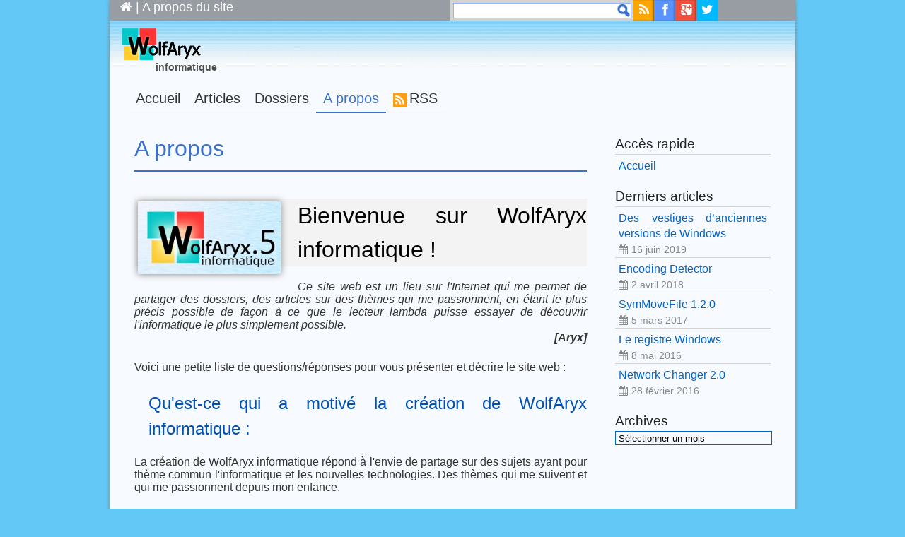

--- FILE ---
content_type: text/html; charset=UTF-8
request_url: http://wolfaryx.fr/index.php/a-propos/
body_size: 9354
content:
<!DOCTYPE HTML>
<html lang="fr">
<head>
    <meta http-equiv="X-UA-Compatible" content="IE=Edge" >
    <link rel="profile" href="http://gmpg.org/xfn/11" >
    <link rel="pingback" href="http://wolfaryx.fr/xmlrpc.php" >
    <link href="//netdna.bootstrapcdn.com/font-awesome/4.0.3/css/font-awesome.css" rel="stylesheet" >
    <link rel="stylesheet" href="http://wolfaryx.fr/wp-content/plugins/organize-series/orgSeries.css" type="text/css" media="screen" /><link rel='dns-prefetch' href='//s.w.org' />
<link rel="alternate" type="application/rss+xml" title="WolfAryx informatique &raquo; Flux" href="http://wolfaryx.fr/index.php/feed/" />
<link rel="alternate" type="application/rss+xml" title="WolfAryx informatique &raquo; Flux des commentaires" href="http://wolfaryx.fr/index.php/comments/feed/" />
		<script type="text/javascript">
			window._wpemojiSettings = {"baseUrl":"https:\/\/s.w.org\/images\/core\/emoji\/2.2.1\/72x72\/","ext":".png","svgUrl":"https:\/\/s.w.org\/images\/core\/emoji\/2.2.1\/svg\/","svgExt":".svg","source":{"concatemoji":"http:\/\/wolfaryx.fr\/wp-includes\/js\/wp-emoji-release.min.js?ver=4.7.3"}};
			!function(a,b,c){function d(a){var b,c,d,e,f=String.fromCharCode;if(!k||!k.fillText)return!1;switch(k.clearRect(0,0,j.width,j.height),k.textBaseline="top",k.font="600 32px Arial",a){case"flag":return k.fillText(f(55356,56826,55356,56819),0,0),!(j.toDataURL().length<3e3)&&(k.clearRect(0,0,j.width,j.height),k.fillText(f(55356,57331,65039,8205,55356,57096),0,0),b=j.toDataURL(),k.clearRect(0,0,j.width,j.height),k.fillText(f(55356,57331,55356,57096),0,0),c=j.toDataURL(),b!==c);case"emoji4":return k.fillText(f(55357,56425,55356,57341,8205,55357,56507),0,0),d=j.toDataURL(),k.clearRect(0,0,j.width,j.height),k.fillText(f(55357,56425,55356,57341,55357,56507),0,0),e=j.toDataURL(),d!==e}return!1}function e(a){var c=b.createElement("script");c.src=a,c.defer=c.type="text/javascript",b.getElementsByTagName("head")[0].appendChild(c)}var f,g,h,i,j=b.createElement("canvas"),k=j.getContext&&j.getContext("2d");for(i=Array("flag","emoji4"),c.supports={everything:!0,everythingExceptFlag:!0},h=0;h<i.length;h++)c.supports[i[h]]=d(i[h]),c.supports.everything=c.supports.everything&&c.supports[i[h]],"flag"!==i[h]&&(c.supports.everythingExceptFlag=c.supports.everythingExceptFlag&&c.supports[i[h]]);c.supports.everythingExceptFlag=c.supports.everythingExceptFlag&&!c.supports.flag,c.DOMReady=!1,c.readyCallback=function(){c.DOMReady=!0},c.supports.everything||(g=function(){c.readyCallback()},b.addEventListener?(b.addEventListener("DOMContentLoaded",g,!1),a.addEventListener("load",g,!1)):(a.attachEvent("onload",g),b.attachEvent("onreadystatechange",function(){"complete"===b.readyState&&c.readyCallback()})),f=c.source||{},f.concatemoji?e(f.concatemoji):f.wpemoji&&f.twemoji&&(e(f.twemoji),e(f.wpemoji)))}(window,document,window._wpemojiSettings);
		</script>
		<style type="text/css">
img.wp-smiley,
img.emoji {
	display: inline !important;
	border: none !important;
	box-shadow: none !important;
	height: 1em !important;
	width: 1em !important;
	margin: 0 .07em !important;
	vertical-align: -0.1em !important;
	background: none !important;
	padding: 0 !important;
}
</style>
<link rel='stylesheet' id='scrollto-top-css'  href='http://wolfaryx.fr/wp-content/plugins/scrollto-top/css/scrollto-top-css.php?ver=4.7.3' type='text/css' media='all' />
<link rel='stylesheet' id='main_CSS-css'  href='http://wolfaryx.fr/wp-content/themes/Wolfaryx51/style.css?ver=4.7.3' type='text/css' media='all' />
<script type='text/javascript' src='//ajax.googleapis.com/ajax/libs/jquery/1.12.4/jquery.min.js'></script>
<script type='text/javascript'>try{jQuery.noConflict();}catch(e){};</script>
<script type='text/javascript' src='http://wolfaryx.fr/wp-includes/js/jquery/jquery-migrate.min.js?ver=1.4.1'></script>
<script type='text/javascript' src='http://wolfaryx.fr/wp-content/plugins/front-slider/scripts/slider.js?ver=1.3'></script>
<link rel='https://api.w.org/' href='http://wolfaryx.fr/index.php/wp-json/' />
<link rel="EditURI" type="application/rsd+xml" title="RSD" href="http://wolfaryx.fr/xmlrpc.php?rsd" />
<link rel="wlwmanifest" type="application/wlwmanifest+xml" href="http://wolfaryx.fr/wp-includes/wlwmanifest.xml" /> 
<link rel="canonical" href="http://wolfaryx.fr/index.php/a-propos/" />
<link rel='shortlink' href='http://wolfaryx.fr/?p=29' />
<link rel="alternate" type="application/json+oembed" href="http://wolfaryx.fr/index.php/wp-json/oembed/1.0/embed?url=http%3A%2F%2Fwolfaryx.fr%2Findex.php%2Fa-propos%2F" />
<link rel="alternate" type="text/xml+oembed" href="http://wolfaryx.fr/index.php/wp-json/oembed/1.0/embed?url=http%3A%2F%2Fwolfaryx.fr%2Findex.php%2Fa-propos%2F&#038;format=xml" />
<!-- HeadSpace SEO 3.6.41 by John Godley - urbangiraffe.com -->
<meta name="description" content="Toutes les informations à propos de WolfAryx informatique sont sur cette page." />
<!-- HeadSpace -->
		<link href="http://wolfaryx.fr/wp-content/themes/Wolfaryx51/color.css" media="all" type="text/css" rel="stylesheet">
		<link href="http://wolfaryx.fr/wp-content/themes/Wolfaryx51/responsive.css" media="all" type="text/css" rel="stylesheet">
<meta name="keywords" content="A propos du site | WolfAryx informatique" >
<meta name="author" content="http://wolfaryx.fr/index.php/a-propos/" >
<meta name="description" content="" >
<meta property="og:description" content="" >
<meta property="og:title" content="A propos du site | WolfAryx informatique" >
<meta property="og:type" content="article" >
<meta property="og:url" content="http://wolfaryx.fr/index.php/a-propos/" >
<meta property="og:image" content="http://wolfaryx.fr/wp-content/uploads/logov5.jpg" >
<meta property="og:site_name" content="A propos du site | WolfAryx informatique" >
<meta property="article:published_time" content="2012-06-10T15:39:32+00:00" >
<meta property="article:modified_time" content="2016-05-27T08:06:46+00:00" >
<meta property="article:author" content="http://wolfaryx.fr/index.php/author/admin/" >
<meta property="article:section" content="" >
<link rel="shortcut icon" type="image/x-icon" href="favicon.ico" >
<title>A propos du site | WolfAryx informatique</title>
<!-- Piwik -->
<script type="text/javascript">
  var _paq = _paq || [];
  /* tracker methods like "setCustomDimension" should be called before "trackPageView" */
  _paq.push(['trackPageView']);
  _paq.push(['enableLinkTracking']);
  (function() {
    var u="//statistiques.panglossoft.fr/";
    _paq.push(['setTrackerUrl', u+'piwik.php']);
    _paq.push(['setSiteId', '4']);
    var d=document, g=d.createElement('script'), s=d.getElementsByTagName('script')[0];
    g.type='text/javascript'; g.async=true; g.defer=true; g.src=u+'piwik.js'; s.parentNode.insertBefore(g,s);
  })();
</script>
<!-- End Piwik Code -->
<style type="text/css" id="custom-background-css">
body.custom-background { background-color: #63c8f6; }
</style>
<style type="text/css" id="syntaxhighlighteranchor"></style>
    <script>
        function favorites() {
                    }
    </script>
</head>

<body class="page-template-default page page-id-29 custom-background">
<script type="text/javascript">

  var _gaq = _gaq || [];
  var pluginUrl = 
  '//www.google-analytics.com/plugins/ga/inpage_linkid.js';
 _gaq.push(['_require', 'inpage_linkid', pluginUrl]);
  _gaq.push(['_setAccount', 'UA-38015770-1']);
  _gaq.push(['_trackPageview']);

  (function() {
    var ga = document.createElement('script'); ga.type = 'text/javascript'; ga.async = true;
    ga.src = ('https:' == document.location.protocol ? 'https://ssl' : 'http://www') + '.google-analytics.com/ga.js';
    var s = document.getElementsByTagName('script')[0]; s.parentNode.insertBefore(ga, s);
  })();

</script>
<div id="wrapper" class="hfeed">
	<div id="header">
		<div id="masthead">
            			<div id="head_navbar" class="win8grey">
                <span id="head_navbar_title">
                    <a href="/" title="Revenir à l'accueil du site" class="fa fa-home"></a>
                    |
                      A propos du site                </span>
				<div class="search">
					<form action="http://wolfaryx.fr" id="searchform" method="get" role="search">
						<div id="champ">
							<input type="text" id="s" name="s" value="">
							<input type="submit" value="  " id="searchsubmit">
							<label for="s" class="screen-reader-text">Rechercher</label>
						</div>
					</form>
				</div>
				<div class="icon">
					<div style="background-color : orange; color : white"><a href="https://plus.google.com/+WolfaryxFr"><span class="fa fa-fw fa-rss"></span>RSS</a></div>
					<div style="background-color : #5993ff; color : white"><a href="https://www.facebook.com/Wolfaryx.informatique"><span class="fa fa-fw fa-facebook"></span>Facebook</a></div>
					<div style="background-color : #f0503c; color : white"><a href="https://plus.google.com/+WolfaryxFr"><span class="fa fa-fw fa-google-plus-square"></span>Google Plus</a></div>
					<div style="background-color : #00b9ff; color : white"><a href="https://twitter.com/Wolfaryx"><span class="fa fa-fw fa-twitter"></span>Twitter</a></div>
				</div>
			</div>

        			<div id="branding" role="banner">

				<div id="site-title">
					<span>
						<a href="http://wolfaryx.fr/" title="WolfAryx informatique" rel="home">
                            <img src="http://wolfaryx.fr/wp-content/uploads/logo_site4.png" width="120" height="50" alt="WolfAryx informatique" />
                            <div id="site-description">informatique</div>
                        </a>
					</span>
				</div>
                <div id="header-widget">

                </div>

			</div><!-- #branding -->

			<div id="access" role="navigation">
			  				<div class="skip-link screen-reader-text"><a href="#content" title="Aller au contenu">Aller au contenu</a></div>
								<div class="menu-header"><ul id="menu-header" class="menu"><li id="menu-item-19" class="menu-item menu-item-type-post_type menu-item-object-page menu-item-home menu-item-19"><a href="http://wolfaryx.fr/">Accueil</a></li>
<li id="menu-item-17" class="menu-item menu-item-type-post_type menu-item-object-page menu-item-17"><a href="http://wolfaryx.fr/index.php/articles/">Articles</a></li>
<li id="menu-item-124" class="menu-item menu-item-type-taxonomy menu-item-object-category menu-item-has-children menu-item-124"><a href="http://wolfaryx.fr/index.php/category/dossiers/">Dossiers</a>
<ul class="sub-menu">
	<li id="menu-item-2232" class="menu-item menu-item-type-taxonomy menu-item-object-series menu-item-2232"><a href="http://wolfaryx.fr/index.php/dossiers/le-bios/">Le BIOS</a></li>
	<li id="menu-item-1067" class="menu-item menu-item-type-taxonomy menu-item-object-series menu-item-1067"><a href="http://wolfaryx.fr/index.php/dossiers/jeux-videos-addiction/">Jeux vidéos &#038; Addiction: les enfants et adolescents jouent-ils à la roulette russe?</a></li>
	<li id="menu-item-1031" class="menu-item menu-item-type-taxonomy menu-item-object-series menu-item-1031"><a href="http://wolfaryx.fr/index.php/dossiers/les-versions-de-windows/">Les versions de Windows</a></li>
	<li id="menu-item-663" class="menu-item menu-item-type-taxonomy menu-item-object-series menu-item-663"><a href="http://wolfaryx.fr/index.php/dossiers/win31-virtuel/">Windows 3.1 dans un ordinateur virtuel</a></li>
</ul>
</li>
<li id="menu-item-151" class="menu-item menu-item-type-post_type menu-item-object-page current-menu-item page_item page-item-29 current_page_item menu-item-151"><a href="http://wolfaryx.fr/index.php/a-propos/">A propos</a></li>
<li id="menu-item-1362" class="menu-item menu-item-type-custom menu-item-object-custom menu-item-1362"><a title="rss" href="http://wolfaryx.fr/index.php/feed/">RSS</a></li>
</ul></div>			</div><!-- #access -->

            
		</div><!-- #masthead -->
	</div><!-- #header -->

	
	<div id="main">
		<div id="container">
			<div id="content" role="main">

			

				<div id="post-29" class="post-29 page type-page status-publish has-post-thumbnail hentry">
											<h1 class="entry-title">A propos</h1>
					
					<div class="entry-content">
						<div id="mini_menu"></div>
<h2 style="text-align: justify;"><a href="http://wolfaryx.fr/index.php/a-propos/logov5/" rel="attachment wp-att-32"><img class=" wp-image-32 alignleft" style="box-shadow: 0 0 10px grey;" title="WolfAryx Informatique v5" src="http://wolfaryx.fr/wp-content/uploads/logov5.jpg" alt="" width="202" height="103" srcset="http://wolfaryx.fr/wp-content/uploads/logov5.jpg 501w, http://wolfaryx.fr/wp-content/uploads/logov5-300x153.jpg 300w" sizes="(max-width: 202px) 100vw, 202px" /></a>Bienvenue sur WolfAryx informatique !</h2>
<p style="text-align: justify; margin-bottom: 0;"><em>Ce site web est un lieu sur l'Internet qui me permet de partager des dossiers, des articles sur des thèmes qui me passionnent, en étant le plus précis possible de façon à ce que le lecteur lambda puisse essayer de découvrir l'informatique le plus simplement possible.</em></p>
<p style="text-align: right;"><strong><em>[Aryx]</em></strong></p>
<p style="text-align: justify;">Voici une petite liste de questions/réponses pour vous présenter et décrire le site web :</p>
<h3 style="text-align: justify;">Qu'est-ce qui a motivé la création de WolfAryx informatique :</h3>
<p style="text-align: justify;">La création de WolfAryx informatique répond à l'envie de partage sur des sujets ayant pour thème commun l'informatique et les nouvelles technologies. Des thèmes qui me suivent et qui me passionnent depuis mon enfance.</p>
<h3 style="text-align: justify;">Quand a été créé le site ?</h3>
<p style="text-align: justify;">Le site web est en ligne depuis le 2 février 2004, soit 21 ans !</p>
<h3 style="text-align: justify;">D'où vient le nom du site ?</h3>
<p style="text-align: justify;">Lorsque j'ai créé le site en 2004, il fallait un nom. Et devant le formulaire, après avoir cherché pendant quelques heures, j'ai choisi d'utiliser mon pseudo de l'époque dans le jeu "Unreal Tournament". Pour préciser que c'est un site d'informatique, j'ai rajouté la petite particule "informatique", ce qui donne "WolfAryx informatique" ! ("WolfAryx" est la contraction de "Wolf" et "Aryx"; "Aryx" étant une musique de fond du jeu précédemment cité, accessible à partir de l'éditeur de carte).</p>
<h3 style="text-align: justify;">Il y a-t-il d'autres auteurs sur le site ?</h3>
<p style="text-align: justify;">Oui. Depuis 21 ans, deux auteurs se sont joint pour faire profiter de leurs expériences. Ce sont des amis qui veulent ou ont voulus eux aussi partager leurs connaissances :</p>
<ul>
<li>
<div style="text-align: justify;">[The new Phoenix] sur les versions 3 et 4 du site. Il a écrit des articles sur Windows Vista et sur Google (consultables en se rendant sur la version 4).</div>
</li>
<li>
<div style="text-align: justify;">[Dacendi] depuis la version 5 du site.</div>
</li>
</ul>
<h3 style="text-align: justify;">Puis-je copier le contenu du site ?</h3>
<p style="text-align: justify;">Non. La conception du site a pris beaucoup de temps. De plus, il a fallu plusieurs centaines d'heures de travail (si ce n'est plus) pour écrire les articles présents sur le site. Ils sont la propriété exclusive de leurs auteurs respectifs. Bien sûr, les sujets abordés peuvent faire l'objet d'autres articles écrits par vos soins. Il est d'ailleurs possible de citer WolfAryx informatique si vous le désirez. Mais, vous n'avez pas le droit de copier les textes et les captures d'écran.</p>
<h3 style="text-align: justify;">Le thème du site web est-il une création originale ou puis-je le retrouver ailleurs ?</h3>
<p style="text-align: justify;">Le thème de WolfAryx informatique est un thème WordPress que j'ai créé en même temps que la version 5 du site. Il n'est pas distribué.</p>
<h3 style="text-align: justify;">Le site rapporte-t-il quelque chose ?</h3>
<p style="text-align: justify;">Le site rapporte surtout le plaisir de faire découvrir des sujets intéressants (:D). Mais financièrement, WolfAryx informatique ne rapporte rien et ce n'est pas le but ! Il n'y a d'ailleurs pas de pub sur cette version du site.</p>
<h3 style="text-align: justify;">Pourquoi n'y-a-t-il pas plus d'articles ?</h3>
<p style="text-align: justify;">La maintenance du site comme l'écriture d'articles sont réalisés sur du temps libre. Hors cela prend pas mal de temps et je n'ai pas toujours le temps d'assurer un rendement d'article régulier. La création d'article est donc une passion, un "hobby" que je réalise (avec les auteurs associés) lorsque je ne travaille pas ailleurs.</p>
<h3 style="text-align: justify;">Puis-je vous contacter pour des idées d'articles ?</h3>
<p style="text-align: justify;">Oui tout à fait. Si vous aimeriez voir un article sur un sujet, vous pouvez me transmettre votre idée par mail en cliquant sur "Contact" dans la barre du bas sur le site.</p>
<h3 style="text-align: justify;">Que deviennent les anciens articles ?</h3>
<p style="text-align: justify;"><del datetime="2014-03-30T19:45:19+00:00">Ils sont toujours consultables et accessibles (en cliquant <a title="Dossiers des versions précédentes" href="http://wolfaryx.fr/Dossiers/dossiers.php" target="_blank">ici</a>)</del>, mais ils n'ont pas été intégrés dans la version 5 du site principalement car les sujets traités ne sont pour la plupart plus d'actualités ou demandent des grosses mise-à-jours. Mais pour les autres, ils font/feront l'objet d'une réécriture.</p>
<h2 style="text-align: justify;">Historique des versions :</h2>
<h3 style="text-align: justify;">Version 5.1 :</h3>
<blockquote>
<ul>
<li>
<div style="text-align: left;"><strong>Adresse du site : </strong><a href="http://wolfaryx.fr">http://wolfaryx.fr</a></div>
</li>
<li>
<div style="text-align: left;"><strong>Interface par :</strong> Aryx, basé sur le thème TwentyTen par "the WordPress team" (<a href="http://2010dev.wordpress.com/">http://2010dev.wordpress.com/</a>)</div>
</li>
<li>
<div style="text-align: left;"><strong>Date de mise en ligne :</strong> Mars 2014</div>
</li>
<li>
<div style="text-align: left;"><strong>Éditer avec :</strong> NetBeans 7</div>
</li>
<li>
<div style="text-align: left;"><strong>Héberger par :</strong> <a title="Dacendi.net" href="http://dacendi.net">Dacendi.net</a></div>
</li>
<li>
<div style="text-align: left;"><strong>Technologies utilisées :</strong> HTML (code page), PHP et Javascript (code des scripts), CSS (feuille de style), WordPress (architecture site).</div>
</li>
</ul>
</blockquote>
<h3 style="text-align: justify;">Version 5 :</h3>
<blockquote>
<ul>
<li>
<div style="text-align: left;"><strong>Adresse du site : </strong><a href="http://wolfaryx.fr">http://wolfaryx.fr</a></div>
</li>
<li>
<div style="text-align: left;"><strong>Interface par :</strong> Aryx, basé sur le thème TwentyTen par "the WordPress team" (<a href="http://2010dev.wordpress.com/">http://2010dev.wordpress.com/</a>)</div>
</li>
<li>
<div style="text-align: left;"><strong>Date de mise en ligne :</strong> Août 2012</div>
</li>
<li>
<div style="text-align: left;"><strong>Éditer avec :</strong> Blumental RapidPHP</div>
</li>
<li>
<div style="text-align: left;"><strong>Héberger par :</strong> Free, fournisseur d'accès Internet haut et bas débit (<a href="http://www.free.fr">www.free.fr</a>)</div>
</li>
<li>
<div style="text-align: left;"><strong>Technologies utilisées :</strong> HTML (code page), PHP et Javascript (code des scripts), CSS (feuille de style), WordPress (architecture site).</div>
</li>
</ul>
</blockquote>
<h3 style="text-align: left;">Version 4 :</h3>
<blockquote>
<ul>
<li><strong>Adresse du site :</strong> Hors ligne</li>
<li><strong>Interface par :</strong> Aryx</li>
<li><strong>Date de mise en ligne : </strong>Décembre 2005 (version 4b)</li>
<li><strong>Éditer avec :</strong> Microsoft FrontPage</li>
<li><strong>Héberger par :</strong> Free, fournisseur d'accès Internet haut et bas débit (<a href="http://www.free.fr">www.free.fr</a>)</li>
<li><strong>Langages utilisées :</strong> HTML (code page), PHP et Javascript (code des scripts), CSS (feuille de style).</li>
</ul>
</blockquote>
<h3>Version 3 :</h3>
<blockquote>
<ul>
<li><strong>Adresse du site : </strong>hors-ligne</li>
<li><strong>Interface par :</strong> Aryx</li>
<li><strong>Date de mise en ligne : </strong>2004</li>
<li><strong>Éditer avec :</strong> Microsoft FrontPage</li>
<li><strong>Héberger par :</strong> Free, fournisseur d'accès Internet haut et bas débit (<a href="http://www.free.fr">www.free.fr</a>)</li>
<li><strong>Langages utilisées :</strong> HTML (code page), Javascript (code des scripts).</li>
</ul>
</blockquote>
<h3>Version 2 :</h3>
<blockquote>
<ul>
<li><strong>Adresse du site : </strong>hors-ligne</li>
<li><strong>Interface par :</strong> Aryx</li>
<li><strong>Date de mise en ligne : </strong>2004</li>
<li><strong>Éditer avec :</strong> Microsoft FrontPage</li>
<li><strong>Héberger par :</strong> Free, fournisseur d'accès Internet haut et bas débit (<a href="http://www.free.fr">www.free.fr</a>)</li>
<li><strong>Langages utilisées :</strong> HTML (code page).</li>
</ul>
</blockquote>
<h3>Version 1 :</h3>
<blockquote>
<ul>
<li><strong>Adresse du site : </strong>hors-ligne</li>
<li><strong>Interface par :</strong> Aryx</li>
<li><strong>Date de mise en ligne : </strong>2 février 2004</li>
<li><strong>Éditer avec :</strong> Microsoft FrontPage</li>
<li><strong>Héberger par :</strong> Free, fournisseur d'accès Internet haut et bas débit (<a href="http://www.free.fr">www.free.fr</a>)</li>
<li><strong>Langages utilisées :</strong> HTML (code page).</li>
</ul>
</blockquote>
																	</div><!-- .entry-content -->
				</div><!-- #post-## -->

				
			<div id="comments">


	<p class="nocomments">Les commentaires sont fermés.</p>



</div><!-- #comments -->


			</div><!-- #content -->
		</div><!-- #container -->


		<div id="primary" class="widget-area" role="complementary">
			<ul class="xoxo">


          <li id="nav_menu-2" class="widget-container widget_nav_menu">

          <h3 class="widget-title">Accès rapide</h3>
            <div class="menu-lateral-container">
              <ul id="menu-lateral" class="menu">
                <li id="menu-item-28" class="menu-item menu-item-type-post_type menu-item-object-page menu-item-28">
                  <a href="http://wolfaryx.fr/">Accueil</a>
                </li>
              </ul>
            </div>
          </li>		<li id="wax-recent-posts-2" class="widget-container wax_widget_recent_entries">		<h3 class="widget-title">Derniers articles</h3>		<ul>
		
    		<li>
              <div class="breve-t-img" style="background-image: url('http://wolfaryx.fr/wp-content/uploads/miniLogo.png')"></div>              <a onmouseover="javascript:showres(1,1,'#wax-recent-posts-2 ul')" onmouseout="javascript:showres(1,0,'#wax-recent-posts-2 ul')" href="http://wolfaryx.fr/index.php/2019/06/des-vestiges-danciennes-versions-de-windows/" title="Des vestiges d&rsquo;anciennes versions de Windows">
                        Des vestiges d&rsquo;anciennes versions de Windows

              <span class="entry-meta">
                    <span class="fa fa-calendar"></span>16 juin 2019              </span>
              </a>
              <div id="last_article_content" class="res1">
                  Alors que Windows 10 est l'évolution ultime de Windows, trouve-t-on encore des traces visibles des anciennes versions ? Ou alors des outils Windows qui pourraient avoir échappé aux différentes mises à jour ? C'est ce que nous allons voir ensemble avec les exemples de cet article.              </div>
            </li>


		
    		<li>
                            <a onmouseover="javascript:showres(2,1,'#wax-recent-posts-2 ul')" onmouseout="javascript:showres(2,0,'#wax-recent-posts-2 ul')" href="http://wolfaryx.fr/index.php/2018/04/encoding-detector/" title="Encoding Detector">
                        Encoding Detector

              <span class="entry-meta">
                    <span class="fa fa-calendar"></span>2 avril 2018              </span>
              </a>
              <div id="last_article_content" class="res2">
                  EncodingDetector offre la possibilité de détecter quelques-uns des formats d'encodage les plus fréquemment utilisés, tout comme les caractères de fin de lignes. Il permet également le ré-encodage vers un fichier de sortie.              </div>
            </li>


		
    		<li>
                            <a onmouseover="javascript:showres(3,1,'#wax-recent-posts-2 ul')" onmouseout="javascript:showres(3,0,'#wax-recent-posts-2 ul')" href="http://wolfaryx.fr/index.php/2017/03/symmovefile/" title="SymMoveFile 1.2.0">
                        SymMoveFile 1.2.0

              <span class="entry-meta">
                    <span class="fa fa-calendar"></span>5 mars 2017              </span>
              </a>
              <div id="last_article_content" class="res3">
                  Créer facilement et rapidement des liens virtuels pour les dossiers existants avec SymMoveFile              </div>
            </li>


		
    		<li>
                            <a onmouseover="javascript:showres(4,1,'#wax-recent-posts-2 ul')" onmouseout="javascript:showres(4,0,'#wax-recent-posts-2 ul')" href="http://wolfaryx.fr/index.php/2016/05/introduction-registre-windows/" title="Le registre Windows">
                        Le registre Windows

              <span class="entry-meta">
                    <span class="fa fa-calendar"></span>8 mai 2016              </span>
              </a>
              <div id="last_article_content" class="res4">
                  Malgré l'avancée des nouvelles technologies dans notre quotidien, beaucoup d'utilisateurs ne voient que bien souvent leur ordinateur comme une boite noire où la magie s'opère dès la pression du bouton "Power". Bien que la connaissance des processus qui se cachent &hellip; <a href="http://wolfaryx.fr/index.php/2016/05/introduction-registre-windows/">Continuer la lecture <span class="meta-nav">&rarr;</span></a>              </div>
            </li>


		
    		<li>
                            <a onmouseover="javascript:showres(5,1,'#wax-recent-posts-2 ul')" onmouseout="javascript:showres(5,0,'#wax-recent-posts-2 ul')" href="http://wolfaryx.fr/index.php/2016/02/network-changer-2-0/" title="Network Changer 2.0">
                        Network Changer 2.0

              <span class="entry-meta">
                    <span class="fa fa-calendar"></span>28 février 2016              </span>
              </a>
              <div id="last_article_content" class="res5">
                  Network Changer est un petit utilitaire permettant de modifier le type d’un réseau dans Windows. Très utile, cela permet d’améliorer la sécurité sur un réseau public, ou de profiter de la découverte du réseau et du partage de fichiers dans un réseau privé. Version 2.0              </div>
            </li>


				</ul>
		</li><li id="wolfy_archives-2" class="widget-container widget_archive"><h3 class="widget-title">Archives</h3>		<div>
            <select name="archive-dropdown" onchange='document.location.href=this.options[this.selectedIndex].value;'> <option value="">Sélectionner un mois</option> 	<option value='http://wolfaryx.fr/index.php/2019/06/'> juin 2019 </option>
	<option value='http://wolfaryx.fr/index.php/2018/04/'> avril 2018 </option>
	<option value='http://wolfaryx.fr/index.php/2017/03/'> mars 2017 </option>
	<option value='http://wolfaryx.fr/index.php/2016/05/'> mai 2016 </option>
	<option value='http://wolfaryx.fr/index.php/2016/03/'> mars 2016 </option>
	<option value='http://wolfaryx.fr/index.php/2016/02/'> février 2016 </option>
	<option value='http://wolfaryx.fr/index.php/2015/09/'> septembre 2015 </option>
	<option value='http://wolfaryx.fr/index.php/2015/06/'> juin 2015 </option>
	<option value='http://wolfaryx.fr/index.php/2014/09/'> septembre 2014 </option>
	<option value='http://wolfaryx.fr/index.php/2014/05/'> mai 2014 </option>
	<option value='http://wolfaryx.fr/index.php/2014/04/'> avril 2014 </option>
	<option value='http://wolfaryx.fr/index.php/2014/02/'> février 2014 </option>
	<option value='http://wolfaryx.fr/index.php/2013/12/'> décembre 2013 </option>
	<option value='http://wolfaryx.fr/index.php/2013/11/'> novembre 2013 </option>
	<option value='http://wolfaryx.fr/index.php/2013/10/'> octobre 2013 </option>
	<option value='http://wolfaryx.fr/index.php/2013/09/'> septembre 2013 </option>
	<option value='http://wolfaryx.fr/index.php/2013/08/'> août 2013 </option>
	<option value='http://wolfaryx.fr/index.php/2013/06/'> juin 2013 </option>
	<option value='http://wolfaryx.fr/index.php/2013/05/'> mai 2013 </option>
	<option value='http://wolfaryx.fr/index.php/2013/04/'> avril 2013 </option>
	<option value='http://wolfaryx.fr/index.php/2013/03/'> mars 2013 </option>
	<option value='http://wolfaryx.fr/index.php/2013/02/'> février 2013 </option>
	<option value='http://wolfaryx.fr/index.php/2013/01/'> janvier 2013 </option>
	<option value='http://wolfaryx.fr/index.php/2012/10/'> octobre 2012 </option>
	<option value='http://wolfaryx.fr/index.php/2012/09/'> septembre 2012 </option>
	<option value='http://wolfaryx.fr/index.php/2012/08/'> août 2012 </option>
	<option value='http://wolfaryx.fr/index.php/2012/07/'> juillet 2012 </option>
	<option value='http://wolfaryx.fr/index.php/2012/06/'> juin 2012 </option>
	<option value='http://wolfaryx.fr/index.php/2012/02/'> février 2012 </option>
 </select>
        </div>
</li>			</ul>
		</div><!-- #primary .widget-area -->


		<div id="secondary" class="widget-area" role="complementary">
			<ul class="xoxo">
				<li id="text-5" class="widget-container widget_text">			<div class="textwidget"><div id="tweet"></div></div>
		</li>			</ul>
		</div><!-- #secondary .widget-area -->



	</div><!-- #main -->


	<div id="footer" role="contentinfo">
		<div id="colophon">



			<div id="site-info">
				<a href="http://wolfaryx.fr/" title="WolfAryx informatique Actualité informatique, articles à thèmes, trucs et astuces informatique et smartphones. Tout sur l&#039;informatique !" rel="home">
					WolfAryx informatique				</a>
                <br />
                Version 5.<span>1.15.0625 - Juin 2015</span>
			</div>

<!-- #site-info -->




			<div id="site-generator">
                <a href="?page_id=29">A propos</a>
                <a href="mailto:Wolfaryx@free.fr">Contact</a>
				
			</div><!-- #site-generator -->

		</div><!-- #colophon -->
	</div><!-- #footer -->
</div><!-- #wrapper -->
				<script type='text/javascript'><!--
			var seriesdropdown = document.getElementById("orgseries_dropdown");
			if (seriesdropdown) { 
			 function onSeriesChange() {
					if ( seriesdropdown.options[seriesdropdown.selectedIndex].value != ( 0 || -1 ) ) {
						location.href = "http://wolfaryx.fr/dossiers/"+seriesdropdown.options[seriesdropdown.selectedIndex].value;
					}
				}
				seriesdropdown.onchange = onSeriesChange;
			}
			--></script>
			
			<script>
				function sleep(milliseconds) {
					var start = new Date().getTime();
					for (var i = 0; i < 1e7; i++) {
						if ((new Date().getTime() - start) > milliseconds){
							break;
						}
					}
				}
			</script>
		            <script>
                jQuery("#wolfy_archives-2").children("ul").slideToggle();
                jQuery("#wolfy_archives-2 .widget_more").click(function(){
                        jQuery(this).parent().children("ul").slideToggle();
                        var a = jQuery(this).hasClass("fa-plus-square");
                        if (a) {
                            jQuery(this).removeClass("fa-plus-square").addClass("fa-minus-square");
                        }
                        else
                        {
                            jQuery(this).addClass("fa-plus-square").removeClass("fa-minus-square");
                        }

                    });
            </script>
        
            <script>
              jQuery("#mini_menu .fa-expand").click(function(event){
                event.preventDefault();
                var col = jQuery("#content").css("width") ;
                if (col == "640px") {
                    var the_size = "900px";
                    var the_toogle = jQuery("#primary").fadeOut();
                    var the_marge = jQuery("#related-post").next("ul").children("li:nth(2)").css("margin-right","20px");
                }
                else{
                    var the_size = "640px";
                    var the_toogle = jQuery("#primary").fadeIn();
                    var the_marge = jQuery("#related-post").next("ul").children("li:nth(2)").css("margin-right","0px");
                }
                the_toogle;
                jQuery("#content").css("width", the_size);
                the_marge;
              });
            </script><script src="http://wolfaryx.fr/wp-content/themes/Wolfaryx51/php/jvBootstraper/jvBootstraper.php?d&f=functions"></script><script src="http://wolfaryx.fr/wp-content/themes/Wolfaryx51/php/jvBootstraper/jvBootstraper.php?d&f=JV_scriptShowres&g=1"></script><script src="http://wolfaryx.fr/wp-content/themes/Wolfaryx51/php/jvBootstraper/jvBootstraper.php?cache=1769065582&f=jsGen.2015&c"></script><script type='text/javascript' src='http://wolfaryx.fr/wp-content/plugins/display-last-post/display-last-post.js?ver=4.7.3'></script>
<script type='text/javascript' src='http://wolfaryx.fr/wp-content/plugins/scrollto-top/js/jquery.scrollTo-1.4.3-min.js?ver=1.4.3'></script>
<script type='text/javascript' src='http://wolfaryx.fr/wp-content/plugins/scrollto-top/js/scrollto-top.js.php?ver=1.2.2'></script>
<script type='text/javascript' src='http://wolfaryx.fr/wp-includes/js/comment-reply.min.js?ver=4.7.3'></script>
<script type='text/javascript'>
/* <![CDATA[ */
var tocplus = {"smooth_scroll":"1","visibility_show":"+","visibility_hide":"-","width":"100%"};
/* ]]> */
</script>
<script type='text/javascript' src='http://wolfaryx.fr/wp-content/plugins/table-of-contents-plus/front.js?ver=1404'></script>
<script type='text/javascript' src='http://wolfaryx.fr/wp-includes/js/wp-embed.min.js?ver=4.7.3'></script>

</body>
</html>


--- FILE ---
content_type: text/html; charset=UTF-8
request_url: http://wolfaryx.fr/wp-content/themes/Wolfaryx51/php/jvBootstraper/jvBootstraper.php?d&f=functions
body_size: 359
content:
jQuery(document).ready(

/*

	function(){ 

		j191("#head_navbar .icon").css("width","110")

		setTimeout(function(){j191("#head_navbar .icon").css("width","")}, 5000)

	}

*/	

	function()

	{
        var e = jQuery("#head_navbar .icon").children().size();
        var e = Math.floor(1+Math.random() * e)
		jQuery("#head_navbar .icon div:nth-child("+e+")").css("width","136px");

	}
)



function head_navbar()
{

	jQuery("#head_navbar .icon div").hover(
		function(){
			/*j191(this).clearQueue().finish();*/
			jQuery(this).siblings().css({width : ""});
			jQuery(this).delay(100).css({width : "136px"});
			/*console.log("Sib : "+j191(this).siblings().index("#head_navbar .icon div"))*/
			/*j191( this ).dequeue();*/
		}
	);

}

--- FILE ---
content_type: text/html; charset=UTF-8
request_url: http://wolfaryx.fr/wp-content/themes/Wolfaryx51/php/jvBootstraper/jvBootstraper.php?d&f=JV_scriptShowres&g=1
body_size: 271
content:
show_rest_t = '';
function showres(i,o,idiv) {
    if (o == 0) {
        jQuery(idiv + ' .res'+i).hide();
        clearTimeout(show_rest_t);
    }
    else if(o == 1){
        var p = jQuery(idiv + ' > li').length;
        clearTimeout(show_rest_t);
        show_rest_t = setTimeout(
            function() {
                jQuery(idiv + ' .res'+i).slideDown({queue : false, duration : "slow"});
                for (j = 1; j<= p; j++) {
                    if (j != i) {
                        jQuery(idiv + ' .res'+j).hide();
                    }
                }
            } , 500);
    }
};

--- FILE ---
content_type: text/html; charset=UTF-8
request_url: http://wolfaryx.fr/wp-content/themes/Wolfaryx51/php/jvBootstraper/jvBootstraper.php?cache=1769065582&f=jsGen.2015&c
body_size: 706
content:
jQuery(function() {
jQuery(".remarque").click(function(){
    jQuery(this).addClass("clicked");
    jQuery(this).css("background-image","none")
});
head_navbar();

		jQuery("div#post_rate").mouseleave(function(){
			jQuery("div#post_rate").children().css("color","");
		});
	
jQuery.ajax({
    url: "http://wolfaryx.fr/wp-content/themes/Wolfaryx51/js/js-transmet.php",
    async: true,
    cache : false,
    type : "GET"
});
function secondChanceCSS() {
    if (jQuery("#wrapper").css("backgroundImage") == "none") {
        $.ajax({
            url: "wp-content/themes/Wolfaryx51/js/js-loadStyle.php"
        }).done(function( data ) {
            var re = /\((images\/)/g;
            var subst = '(http://wolfaryx.fr/wp-content/themes/Wolfaryx51\/$1';
            data = data.replace(re, subst);
            jQuery("html").append("<style>"+data+"</style>");
        });
    }
};
secondChanceCSS();
if ( window.addEventListener ) {
    var kkeys = [], konami = "38,38,40,40,37,39,37,39,66,65";
    window.addEventListener("keydown", function(e){
        kkeys.push( e.keyCode );
        if ( kkeys.toString().indexOf( konami ) >= 0 ) {
            alert('Konami Code dététecté : Je vous invite à un saut dans le temps');
            window.location = "http://wolfaryx.fr/indexV4.php";
        }
    }, true);
};
jQuery(".wp-caption img").removeAttr("width");
jQuery(".wp-caption img").removeAttr("height");
})

--- FILE ---
content_type: text/css;charset=UTF-8
request_url: http://wolfaryx.fr/wp-content/plugins/scrollto-top/css/scrollto-top-css.php?ver=4.7.3
body_size: 312
content:
.stt-top { /* One of these will hide it without using display:none =P */
   display:block;
   text-indent:-9999em;
   font-size:0;
   line-height:0;
   height:0;
   visibility:hidden;
}
.stt-gototop {
   position:fixed;
   z-index:5000;
   bottom:20px;
   right:20px;
   background:url("http://wolfaryx.fr/wp-content/stt-images/boutontop.png") no-repeat top left;
   text-indent:-9999em;
   width:80px;
   height:80px;
      display:none;
   }
.stt-gototop:hover,
.stt-gototop:active,
.stt-gototop:focus {
   outline:0;
}

--- FILE ---
content_type: text/css
request_url: http://wolfaryx.fr/wp-content/themes/Wolfaryx51/style.css?ver=4.7.3
body_size: 9990
content:
/* tables still need 'cellspacing="0"' in the markup */
/*
Theme Name: WolfAryx Theme
Theme URI: http://wolfaryx.Fr
Description: Version 5.1
Author: Aryx
Version: 5.1
License: GNU General Public License
License URI: license.txt
Tags: black, blue, white, two-columns, fixed-width, custom-header, custom-background, threaded-comments, sticky-post, translation-ready, microformats, rtl-language-support, editor-style, custom-menu
Template:       twentyten
*/
/* =Reset default browser CSS. Based on work by Eric Meyer: http://meyerweb.com/eric/tools/css/reset/index.html
-------------------------------------------------------------- */
html,
body,
div,
span,
applet,
object,
iframe,
h1,
h2,
h3,
h4,
h5,
h6,
p,
blockquote,
pre,
a,
abbr,
acronym,
address,
big,
cite,
code,
del,
dfn,
em,
font,
img,
ins,
kbd,
q,
s,
samp,
small,
strike,
strong,
sub,
sup,
tt,
var,
b,
u,
i,
center,
dl,
dt,
dd,
ol,
ul,
li,
fieldset,
form,
label,
legend,
table,
caption,
tbody,
tfoot,
thead,
tr,
th,
td {
  background: transparent;
  border: 0;
  margin: 0;
  padding: 0;
  vertical-align: baseline;
}
body {
  line-height: 1;
}
h1,
h2,
h3,
h4,
h5,
h6 {
  clear: both;
  font-weight: normal;
}
ol,
ul {
  list-style: none;
}
blockquote {
  quotes: none;
}
blockquote:before,
blockquote:after {
  content: '';
  content: none;
}
del {
  text-decoration: line-through;
}
/* tables still need 'cellspacing="0"' in the markup */
table {
  border-collapse: collapse;
  border-spacing: 0;
}
a img {
  border: none;
}
::-moz-selection {
  /* Pour firefox */

  background: #3b71ca;
  color: #ffffff;
}
::selection {
  /* Pour les autres */

  background: #3b71ca;
  color: #ffffff;
}
/* =Layout
-------------------------------------------------------------- */
/*
LAYOUT: Two columns
DESCRIPTION: Two-column fixed layout with one sidebar right of content
*/
#container {
  float: left;
  margin: 0 -240px 0 0;
  width: 100%;
}
#content {
  margin: 0 280px 0 20px;
  width: 640px;
  transition: 250ms;
}
#primary,
#secondary {
  float: right;
  width: 240px;
}
#secondary {
  clear: right;
}
#footer {
  clear: both;
  width: 100%;
}
/*
LAYOUT: One column, no sidebar
DESCRIPTION: One centered column with no sidebar
*/
.one-column #content {
  margin: 0 auto;
  width: 640px;
}
/*
LAYOUT: Full width, no sidebar
DESCRIPTION: Full width content with no sidebar; used for attachment pages
*/
.single-attachment #content {
  margin: 0 auto;
  width: 900px;
}
input {
  -webkit-border-radius: 0px;
}
/* =Fonts
-------------------------------------------------------------- */
body,
input,
textarea,
.page-title span,
.pingback a.url {
  font-family: "segoe ui", "Open Sans", arial, verdana, sans-serif;
  font-size-adjust: none;
}
h3#comments-title,
h3#reply-title,
#access .menu,
#access div.menu ul,
#cancel-comment-reply-link,
.form-allowed-tags,
#site-info,
#site-title,
#wp-calendar,
.comment-meta,
.comment-body tr th,
.comment-body thead th,
.entry-content label,
.entry-content tr th,
.entry-content thead th,
.entry-meta,
.entry-title,
.entry-utility,
#respond label,
.navigation,
.page-title,
.pingback p,
.reply,
.widget-title,
.wp-caption-text {
  font-family: "segoe ui", verdana, arial, sans-serif;
}
input[type=submit] {
  border: 1px solid #91B8F9;
  height: 20px;
  font-family: "segoe ui", verdana, arial, sans-serif;
}
pre {
  font-family: "Courier 10 Pitch", Courier, monospace;
}
code {
  font-family: Monaco, Consolas, "Andale Mono", "DejaVu Sans Mono", monospace;
}
/* =Structure
-------------------------------------------------------------- */
/* The main theme structure */
#access .menu-header,
div.menu,
#colophon,
#branding,
#main,
#wrapper {
  margin: 0 auto;
  width: 940px;
}
#wrapper {
  /*	margin-top: 20px; */

  padding: 0 15px;
  position: relative;
  background: #f7fbff url(images/bg66ccff/topbg.png) no-repeat;
  min-height: 100%;
  box-shadow: 0 0 5px grey;
  margin-bottom: 1em;
}
/* Structure the footer area */
#footer-widget-area {
  overflow: hidden;
}
#footer-widget-area .widget-area {
  float: left;
  margin-right: 20px;
  width: 220px;
}
#footer-widget-area #fourth {
  margin-right: 0;
}
#site-info {
  float: left;
  font-size: 14px;
  font-weight: bold;
  width: 700px;
}
#site-generator {
  float: right;
  width: 220px;
}
/* =Global Elements
-------------------------------------------------------------- */
/* Main global 'theme' and typographic styles */
html {
  height: 100%;
}
body {
  height: 100% ;
  margin: 0 auto;
  /* centers content */

  padding: 0;
  width: 1000px;
  clear: both;
}
body,
input,
textarea {
  color: #666;
  font-size: 0.8 em;
  line-height: 18px;
}
hr {
  background-color: #e7e7e7;
  border: 0;
  clear: both;
  height: 1px;
  margin-bottom: 18px;
}
/* Text elements */
p {
  margin-bottom: 18px;
}
ul {
  list-style: circle ;
  margin: 0 0 18px 1.5em;
}
ol {
  list-style: decimal;
  margin: 0 0 18px 1.5em;
}
ol ol {
  list-style: upper-alpha;
}
ol ol ol {
  list-style: lower-roman;
}
ol ol ol ol {
  list-style: lower-alpha;
}
ul ul,
ol ol,
ul ol,
ol ul {
  margin-bottom: 0;
}
dl {
  margin: 0 0 24px 0;
}
dt {
  font-weight: bold;
}
dd {
  margin-bottom: 18px;
}
strong {
  font-weight: bold;
}
cite,
em,
i {
  font-style: italic;
}
big {
  font-size: 131.25%;
}
ins {
  background: #ffc;
  text-decoration: none;
}
blockquote {
  font-style: italic;
  padding: 0 3em;
}
blockquote cite,
blockquote em,
blockquote i {
  font-style: normal;
}
pre {
  background: #f7f7f7;
  color: #222;
  line-height: 18px;
  margin-bottom: 18px;
  padding: 1.5em;
}
abbr,
acronym {
  border-bottom: 1px dotted #666;
  cursor: help;
}
sup,
sub {
  height: 0;
  line-height: 1;
  position: relative;
  vertical-align: baseline;
}
sup {
  bottom: 1ex;
}
sub {
  top: .5ex;
}
input[type="text"],
textarea {
  background: #f9f9f9;
  border: 1px solid #91B8F9;
  /*box-shadow: inset 1px 1px 1px rgba(0,0,0,0.1);
	-moz-box-shadow: inset 1px 1px 1px rgba(0,0,0,0.1);
	-webkit-box-shadow: inset 1px 1px 1px rgba(0,0,0,0.1);
	padding: 2px; */

  /*height: 20px*/

}
a:link {
  color: #0066cc;
}
a:visited {
  color: #0066cc;
}
a:active,
a:hover {
  color: #ff4b33;
}
/* Text meant only for screen readers */
.screen-reader-text {
  position: absolute;
  left: -9000px;
}
/* Hover transition */
#searchform #champ:hover,
#access li:hover > a,
#access ul ul :hover > a,
.breve-t:hover,
#homepost:hover,
#fronter img:hover {
  transition-duration: 250ms;
}
/* =Header
-------------------------------------------------------------- */
#header {
  display: block;
  height: 120px;
  /*padding: 30px 0 0;*/

  width: 100%;
}
#head_navbar {
  /*background-color : grey;*/

  width: 955px;
  height: 30px;
  position: relative;
  left: -15px;
  padding-left: 15px;
  margin-bottom: 0.5em;
  transition-duration: 250ms;
  transition-property: opacity;
}
#head_navbar a:hover,
#head_navbar a:visited,
#head_navbar a:link {
  color: inherit;
  text-decoration: none;
}
#head_navbar #head_navbar_title {
  /*color: #FFFFFF;*/

  float: left;
  font-size: large;
  line-height: normal;
  overflow: hidden;
  text-overflow: ellipsis;
  white-space: nowrap;
  width: 467px;
  word-wrap: inherit;
}
#head_navbar div.icon {
  float: left;
  width: 230px;
  overflow: hidden;
  height: 30px;
  cursor: pointer;
}
#head_navbar div.icon > div {
  float: left;
  padding: 5px 0 0 4px ;
  height: 25px;
  /*30px - 4*/

  width: 26px;
  transition-property: all;
  transition-duration: .4s;
  /* on aurait pu écrire 500ms également */

  transition-timing-function: ease-out;
  transition-delay: 100ms;
  overflow: hidden;
  background-repeat: no-repeat;
  background-position: 5px 5px ;
  white-space: nowrap;
  box-shadow: -2px 0px 3px -1px rgba(0, 0, 0, 0.5) inset;
}
#head_navbar div.icon > div:last-child {
  box-shadow: none;
}
#head_navbar div.icon > div span {
  font-size: large;
  padding: 0 12px 0 0;
}
/*#head_navbar > div.icon:hover{
			width : 110px;
					padding : 4px 10px 0 30px ;
		}
		*/
#head_navbar > div.search {
  float: left;
  padding: 4px;
  background-color: lightgrey;
  width: 250px;
}
#searchform #champ {
  background-color: #FFFFFF;
  border: 1px solid #91B8F9;
  height: 20px;
  padding: 0;
  position: relative;
  width: 80px;
  transition-property: all;
  transition-duration: .5s;
  /* on aurait pu écrire 500ms également */

  transition-timing-function: ease-in;
  transition-delay: 100ms;
}
#head_navbar img {
  vertical-align: middle;
}
#head_navbar.nav_menu_floated {
  box-shadow: 0 0 5px rgba(0, 0, 0, 0.3);
  left: auto;
  margin-left: -15px;
  opacity: 0.7;
  position: fixed;
  top: 0;
  z-index: 90;
}
#head_navbar.nav_menu_floated:hover {
  opacity: 1;
}
#branding > div {
  display: inline-block;
}
#site-title {
  /*float: left;*/

  margin: 0 0 0 0;
  width: 300px;
}
#site-title a {
  color: #000;
  font-weight: bold;
  text-decoration: none;
}
#site-description {
  /*	float: left;
	font-style: italic; */

  margin: 0 0 18px 50px;
  font-size: 14px;
  line-height: 14px;
  font-weight: bold ;
  color: #505050;
}
/* This is the custom header image */
#branding img {
  /* border-top: 4px solid #000;
	border-bottom: 1px solid #000; */

  display: block;
  /*float: left; */

}
#branding #searchform {
  float: right;
  font-style: italic;
  /*padding: 0 0 0 50px;  */

  display: block;
}
#phrase-du-jour {
  overflow: hidden;
  position: absolute;
  text-align: center;
  text-overflow: ellipsis;
  top: 64px;
  white-space: nowrap;
  width: 250px;
  cursor: pointer;
  height: 22px;
}
#phrase-du-jour:hover {
  white-space: normal;
  text-align: justify;
  background-color: white;
  border-style: solid;
  border-width: 1px;
  border-color: #91B8F9;
  z-index: 50;
  height: auto;
  padding: 0 1em 1em 1em;
  width: 220px;
  box-shadow: 0 0 5px skyblue;
}
#phrase-du-jour > :first-child {
  font-weight: bold;
}
#searchform #champ {
  border: 1px solid #91B8F9    ;
  padding: 0;
  width: 100% ;
  background-color: #fff;
  height: 20px;
  position: relative;
}
#searchform #champ:hover {
  border: 1px solid #ff9933;
}
#searchform input[type="text"] {
  width: 226px ;
  border: 0px ;
  margin: 0;
  background-color: transparent;
  position: absolute;
  left: 0;
  font-size: 14px;
}
#searchform input[type="submit"] {
  width: 20px ;
  height: 20px ;
  background: url(images/search.png) no-repeat;
  color: translucent  ;
  padding: 0;
  margin: 0 ;
  position: absolute;
  right: 0;
  border: none;
}
#header-widget {
  float: right;
  /*margin-top: -15px;*/

  width: 250px;
}
/* =Menu
-------------------------------------------------------------- */
#access {
  background: transparent;
  display: block;
  float: left;
  margin: 0 auto;
  width: 940px;
}
#access .menu-header,
div.menu {
  font-size: 122%;
  margin-left: 12px;
  width: 928px;
}
#access .menu-header ul,
div.menu ul {
  list-style: none;
  margin: 0;
}
#access .menu-header li,
div.menu li {
  float: left;
  position: relative;
}
#access a {
  color: #333333 ;
  display: block;
  line-height: 38px;
  padding: 0 10px;
  text-decoration: none;
  border-bottom: 2px solid #f6f8f9;
}
#access a[title="rss"] {
  background-image: url("http://wolfaryx.fr/wp-content/themes/twentyten/images/icorss.png");
  background-position: 10px 11px;
  background-repeat: no-repeat;
  background-size: 20px 20px;
  padding-left: 33px;
}
#access ul ul {
  box-shadow: 0px 3px 3px rgba(0, 0, 0, 0.2);
  -moz-box-shadow: 0px 3px 3px rgba(0, 0, 0, 0.2);
  -webkit-box-shadow: 0px 3px 3px rgba(0, 0, 0, 0.2);
  display: none;
  position: absolute;
  top: 38px;
  left: 0;
  float: left;
  width: 250px;
  /* test */

  z-index: 99999;
}
#access ul ul li {
  min-width: 250px;
  /* test */

}
#access ul ul ul {
  left: 100%;
  top: 0;
}
#access ul ul a {
  background: white;
  line-height: 1em;
  padding: 10px;
  width: 230px;
  /*test*/

  height: auto;
}
#access li:hover > a,
#access ul ul :hover > a {
  color: #ff9933;
  border-bottom: 2px solid #ff9933;
  background-color: #FFFAEE;
  z-index: 999;
}
#access ul li:hover > ul {
  display: block;
}
#access ul li.current_page_item > a,
#access ul li.current-menu-ancestor > a,
#access ul li.current-menu-item > a,
#access ul li.current-menu-parent > a {
  color: #3b71ca;
  border-bottom: 2px solid #3b71ca;
}
* html #access ul li.current_page_item a,
* html #access ul li.current-menu-ancestor a,
* html #access ul li.current-menu-item a,
* html #access ul li.current-menu-parent a,
* html #access ul li a:hover {
  color: #3b71ca;
}
/* =Content
-------------------------------------------------------------- */
#hidden {
  display: none;
}
#main {
  clear: both;
  overflow: hidden;
  padding: 30px 0 0 0;
}
#content {
  margin-bottom: 36px;
}
#content,
#content input,
#content textarea {
  color: #333;
  font-size: 16px;
  line-height: 18px;
}
#content p,
#content ul,
#content ol,
#content dd,
#content pre,
#content hr {
  margin-bottom: 24px;
}
#content ul ul,
#content ol ol,
#content ul ol,
#content ol ul {
  margin-bottom: 0;
}
#content pre,
#content kbd,
#content tt,
#content var {
  font-size: 15px;
  line-height: 21px;
  padding: 0;
}
#content code {
  font-size: 13px;
}
#content dt,
#content th {
  color: #000;
}
#content h1,
#content h2,
#content h3,
#content h4,
#content h5,
#content h6 {
  color: #000;
  line-height: 1.5em;
  margin: 0 0 20px 0;
}
#content h3 a {
  text-decoration: none;
}
#content table {
  border: 1px solid #e7e7e7;
  margin: 0 -1px 24px 0;
  text-align: left;
  width: 100%;
}
#content tr th,
#content thead th {
  color: #888;
  font-size: 12px;
  font-weight: bold;
  line-height: 18px;
  padding: 9px 24px;
}
#content tr td {
  border-top: 1px solid #e7e7e7;
  padding: 6px 24px;
}
#content tr.odd td {
  background: #f2f7fc;
}
.hentry {
  margin: 0 0 48px 0;
}
.home .sticky {
  background: #f2f7fc;
  border-top: 4px solid #000;
  margin-left: -20px;
  margin-right: -20px;
  padding: 18px 20px;
}
.single .hentry {
  margin: 0 0 36px 0;
}
.page-title {
  color: #000;
  font-size: 14px;
  font-weight: bold;
  margin: 0 0 36px 0;
}
.page-title span {
  color: #333;
  font-size: 16px;
  font-style: italic;
  font-weight: normal;
}
.page-title a:link,
.page-title a:visited {
  color: #888;
  text-decoration: none;
}
.page-title a:active,
.page-title a:hover {
  color: #ff4b33;
}
#content .entry-title,
#breakline h3:first-letter {
  color: #3b71ca;
}
/*#content .entry-title {
   	font-size: 250%;
	line-height: 1.3em;
	margin-bottom: 0;
	font-weight : normal;
}
*/
#content .entry-title {
  border-bottom: 2px solid #3b71ca;
  font-size: 200%;
  font-weight: lighter;
  line-height: 1.3em;
  margin-bottom: 0.5em;
  padding-bottom: 0.3em;
  text-align: justify;
}
.home #content .entry-title {
  margin-bottom: 0;
  padding-bottom: 0;
  border-bottom: 0;
}
/*
    Remarque
*/
.remarque {
  background-color: white;
  border-color: skyblue;
  border-style: solid;
  border-width: 1px 1px 1px 3px;
  height: 21px;
  overflow: hidden;
  padding: 0 15px ;
  text-overflow: ellipsis;
  white-space: nowrap;
  text-align: justify;
  cursor: pointer;
}
.remarque:hover {
  height: auto;
  white-space: normal;
}
.remarque.clicked {
  padding-left: 8px;
  border-width: 1px 1px 1px 10px;
  cursor: default;
  height: auto;
  white-space: normal;
}
.entry-title a:link,
.entry-title a:visited {
  color: inherit;
  text-decoration: none;
}
.entry-title a:active,
.entry-title a:hover {
  color: #ff4b33;
}
.entry-meta {
  color: #888;
  font-size: 14px;
}
.entry-meta abbr,
.entry-utility abbr {
  border: none;
}
.entry-meta abbr:hover,
.entry-utility abbr:hover {
  border-bottom: 1px dotted #666;
}
.entry-content,
.entry-summary {
  clear: both;
  padding: 12px 0 0 0;
}
#content .entry-summary p:last-child {
  margin-bottom: 12px;
}
.entry-content fieldset {
  border: 1px solid #e7e7e7;
  margin: 0 0 24px 0;
  padding: 24px;
}
.entry-content fieldset legend {
  background: #fff;
  color: #000;
  font-weight: bold;
  padding: 0 24px;
}
.entry-content input {
  margin: 0 0 24px 0;
}
.entry-content input.file,
.entry-content input.button {
  margin-right: 24px;
}
.entry-content label {
  color: #888;
  font-size: 12px;
}
.entry-content select {
  margin: 0 0 24px 0;
}
.entry-content sup,
.entry-content sub {
  font-size: 10px;
}
.entry-content blockquote.left {
  float: left;
  margin-left: 0;
  margin-right: 24px;
  text-align: right;
  width: 33%;
}
.entry-content blockquote.right {
  float: right;
  margin-left: 24px;
  margin-right: 0;
  text-align: left;
  width: 33%;
}
/* Titre page seule ou dossier agrandie
  .single-post #content .entry-title    {
      background-color : #f0f0f0;
      margin : -60px 0px 0 -37px ;
      padding-left : 37px;
      position : absolute;
      width : 935px;
  }
  .single-post #main {
     padding : 90px 0 0;
  }


/* FIN */
.single-post #content .entry-content img {
  box-shadow: 0 0 5px;
}
/* code perso de post
*/
.entry-content .postcode {
  background-color: threedlightshadow;
  font-family: lucida console, sans-serif;
  font-size: small;
  margin-bottom: 5px;
  margin-top: 5px;
  text-align: left;
  width: 100%;
}
/* .quicklink : liens rapide dans un article*/
.entry-content .quicklink,
.seriesbox {
  border-bottom: 1px dotted lightgrey;
  border-top: 1px dotted lightgrey;
  padding-bottom: 8px;
  padding-top: 8px;
}
.entry-content .quicklink legend,
.seriesbox legend {
  margin-bottom: 5px;
  font-size: 12px;
}
.entry-content .quicklink p,
.entry-content .quicklink a,
.seriesbox p {
  display: inline;
  font-size: 12px;
}
.entry-content .quicklink a,
.entry-content .quicklink a:visited,
.seriesbox a {
  background-color: white;
  border: 2px solid #3B71CA;
  color: #888888;
  padding: 3px;
  text-decoration: none;
  width: 100px;
  margin: 5px 5px 10px 0px;
  line-height: 36px;
}
.entry-content .quicklink a {
  border: 2px solid seagreen;
}
.entry-content legend a {
  background-color: inherit;
  border: inherit;
  color: inherit;
  margin: 0;
  padding: 0;
  text-decoration: underline;
}
.quicklink > div {
  float: left;
  display: block;
}
.seriesbox a.seriecurrent,
.seriesbox a:hover {
  border-color: #ff9933;
}
/* FIN code perso de post
*/
/* Header perso */
#content .entry-content h1 {
  background-color: #3b71ca;
  margin-top: 10px;
  padding-left: 5px;
  color: white;
}
/*#content .entry-content  h1, h3#comments-title, h3#reply-title, h3#rate-title, #after-post-widget h3{*/
#content .entry-content h2,
h3#comments-title,
h3#reply-title,
h3#rate-title,
#after-post-widget h3 {
  background-color: #F3F3F3;
  margin-top: 10px;
  padding-left: 5px;
}
#content .entry-content h2 {
  font-size: 2em;
}
/*#content .entry-content h2 {*/
#content .entry-content h3 {
  color: #0051B2;
  margin-left: 20px;
  font-size: 1.5em;
}
/*#content .entry-content h3 { */
#content .entry-content h4 {
  color: #0051B2;
  font-weight: 100;
  font-size: 1.17em;
}
/*#content .entry-content h4 {*/
#content .entry-content h5 {
  color: #0051B2;
  font-weight: 100;
  font-style: italic;
  font-size: 1em;
}
/* HOME */
.home #content .entry-content h2 {
  /*#content .entry-content h3 { */

  color: #0051B2;
  font-size: 1.5em;
}
.home #content .entry-content h3 {
  /*#content .entry-content h4 { */

  /*color: #0051B2;*/

  font-weight: 100;
  margin-left: 0;
  font-size: 1.17em;
}
/* FIN HOME */
/* FIN Header perso */
/*Style sommaire*/
.toc_title {
  background-color: #F3F3F3;
  display: block;
  font-size: 1.2em;
  padding: 5px;
}
.toc_toggle a {
  text-decoration: none;
  color: grey;
  font-weight: bolder ;
}
/* FIN Style sommaire*/
/**/
/* Boite a Voir*/
#tosee {
  height: 100px;
  position: absolute;
  right: 35px;
  top: 100px;
  width: 300px;
}
/* Fin Boite a voir*/
.page-link a:link,
.page-link a:visited {
  background: #f1f1f1;
  color: #333;
  font-weight: normal;
  padding: 0.5em 0.75em;
  text-decoration: none;
}
.home .sticky .page-link a {
  background: #d9e8f7;
}
.page-link a:active,
.page-link a:hover {
  color: #ff4b33;
}
body.page .edit-link {
  clear: both;
  display: block;
}
#entry-author-info {
  background: none repeat scroll 0 0 #F2F7FC;
  border-top: 2px solid #3B71CA;
  clear: both;
  font-size: 14px;
  line-height: 20px;
  margin: 24px 0;
  overflow: hidden;
  padding: 18px 20px;
}
#entry-author-info #author-avatar {
  background: #fff;
  border: 1px solid #e7e7e7;
  float: left;
  height: 60px;
  margin: 0 -104px 0 0;
  padding: 11px;
}
#entry-author-info #author-description {
  float: left;
  margin: 0 0 0 104px;
}
#entry-author-info h2 {
  color: #000;
  font-size: 100%;
  font-weight: bold;
  margin-bottom: 0;
}
.entry-utility {
  clear: both;
  color: #888;
  font-size: 12px;
  line-height: 18px;
}
.entry-meta a,
.entry-utility a {
  color: #888;
}
.entry-meta a:hover,
.entry-utility a:hover {
  color: #ff4b33;
}
#content .video-player {
  padding: 0;
}
/*
    Breves (En BREF)
*/
#bref {
  float: left;
  margin-bottom: 20px;
  width: 900px;
}
#bref > #breve {
  cursor: pointer;
  display: block;
  float: left;
  /*height: 80px;*/

  line-height: 20px;
  margin: 5px 0;
  overflow: hidden;
  text-decoration: none;
  width: 440px;
}
#bref > #breve a {
  text-decoration: none;
  /*color : white;*/

  padding-bottom: 5px;
}
#bref .first .breve-t {
  max-height: 204px;
}
#bref .breve-t {
  display: block;
  overflow: hidden;
  padding: 5px 5px 0 5px;
  text-align: justify;
  border-top: 1px solid #D3D3D3;
  transition-duration: 250ms;
  transition-property: all;
  transition-timing-function: ease-in-out;
  width: 430px;
  max-height: 40px;
  /* partie mobile du menu*/

  display: block;
  /*height: 21px;*/

  overflow: hidden;
  /*position: absolute;*/

  padding: 5px 5px 0 5px;
  text-align: justify;
  border-top: 1px solid #D3D3D3;
  transition-duration: 250ms;
  transition-property: all;
  transition-timing-function: ease-in-out;
}
#bref .breve-t:hover {
  /*box-shadow: 0 0 6px grey;*/

  /*height: 200px;*/

  z-index: 9999;
  max-height: 500px;
}
#bref .breve-t-img {
  width: 100%;
  height: 120px;
  background-repeat: no-repeat;
  background-position: center center;
}
/*
FIN : Breves (En BREF)
*/
#breakline {
  padding: 20px 0 0 0 !important;
  padding: 10px 0 0 0 ;
}
#breakline h3 {
  margin: 0;
  display: inline;
  /*width : 136px; */

  clear: none;
}
#breakline .not-selected {
  font-size: small !important;
  cursor: pointer;
  padding: 2px;
  /*width : 108px; */

  transition: all 100ms ease 100ms;
}
#breakline .not-selected:hover {
  background-color: #3B71CA ;
  color: white;
}
#tile-opacity {
  z-index: 1;
}
#tile-opacity:hover {
  /*opacity:0.8; */

  cursor: pointer;
}
.display-last-posts {
  margin-top: -10px;
}
/*
    Homepost
*/
#homepost {
  font-size: 76%;
  line-height: 150%;
  margin-top: 11px;
  padding: 5px;
  position: relative;
  text-align: justify;
  width: 196px;
  background-image: linear-gradient(135deg, rgba(0, 0, 0, 0), rgba(0, 0, 0, 0.2));
  display: block;
  float: left;
  height: 196px;
  overflow: hidden;
}
#homepost:hover {
  box-shadow: 0 0 0px 3px #808080;
  transition-property: box-shadow;
}
#homepost a {
  color: white;
}
#homepost h3,
#content #homepost h3 {
  font-size: 1.4em;
  margin: 0;
  color: white;
}
#homepost h3 a,
#content #homepost h3 a {
  text-decoration: none;
}
#homepost img {
  width: 100%;
  height: 100%;
}
#homepost > div {
  display: block;
  float: left;
  height: 196px;
  overflow: hidden;
  width: 196px;
}
#homepost.double {
  width: 413px;
}
#homepost.double .right {
  margin-left: 16px;
}
#homepost .doubled {
  width: 413px;
}
#homepost .doubled .right {
  margin-left: 16px;
}
#homepost .no_fgimg {
  bottom: 0;
  color: white;
  display: inherit;
  left: 0;
  opacity: 0.95;
  padding: 5px;
  position: absolute;
  width: auto;
}
#homepost .no_excerpt {
  display: none;
}
#homepost:hover .no_excerpt {
  display: inherit;
  width: 196px;
}
#Arch {
  display: block;
  padding: 10px;
  position: relative;
}
#Arch.search {
  height: 25px;
  width: 255px;
  background-color: #3CB371;
}
#Arch.mensuel {
  border-top: 1px solid #ffd700;
  border-bottom: 2px solid #ffd700;
  float: left;
  margin-top: 40px;
  margin-right: 20px;
  width: 280px;
}
#Arch.mensuel h3 {
  font-size: 1.3em;
  margin-bottom: 0;
  line-height: 28px;
}
#Arch.mensuel a {
  list-style: none;
}
#Arch.cat {
  border-top: 1px solid #ffd700;
  border-bottom: 2px solid #ffd700;
  float: left;
  margin-top: 40px;
  width: 280px;
}
#Arch.cat h3 {
  font-size: 1.3em;
  margin-bottom: 0;
  line-height: 28px;
}
#Arch.cat a {
  list-style: none;
}
#Arch.cloud {
  border-top: 1px solid #808080;
  border-bottom: 2px solid #808080;
  float: left;
  margin-top: 40px;
  width: 900px;
}
#Arch.cloud h3 {
  font-size: 1.3em;
  margin-bottom: 0;
  line-height: 28px;
}
#Arch.cloud a {
  list-style: none;
}
.entry-utility a[rel~="tag"] {
  color: steelblue;
}
.entry-utility a[rel~="category"] {
  color: yellowgreen;
}
/* =Asides
-------------------------------------------------------------- */
.home #content .format-aside p,
.home #content .category-asides p {
  font-size: 14px;
  line-height: 20px;
  margin-bottom: 10px;
  margin-top: 0;
}
.home .hentry.format-aside,
.home .hentry.category-asides {
  padding: 0;
}
.home #content .format-aside .entry-content,
.home #content .category-asides .entry-content {
  padding-top: 0;
}
/* =Gallery listing
-------------------------------------------------------------- */
.format-gallery .size-thumbnail img,
.category-gallery .size-thumbnail img {
  border: 10px solid #f1f1f1;
  margin-bottom: 0;
}
.format-gallery .gallery-thumb,
.category-gallery .gallery-thumb {
  float: left;
  margin-right: 20px;
  margin-top: -4px;
}
.home #content .format-gallery .entry-utility,
.home #content .category-gallery .entry-utility {
  padding-top: 4px;
}
/* =Attachment pages
-------------------------------------------------------------- */
.attachment .entry-content .entry-caption {
  font-size: 140%;
  margin-top: 24px;
}
.attachment .entry-content .nav-previous a:before {
  content: '\2190\00a0';
}
.attachment .entry-content .nav-next a:after {
  content: '\00a0\2192';
}
/* =Images
-------------------------------------------------------------- */
/*
Resize images to fit the main content area.
- Applies only to images uploaded via WordPress by targeting size-* classes.
- Other images will be left alone. Use "size-auto" class to apply to other images.
*/
img.size-auto,
img.size-full,
img.size-large,
img.size-medium,
.attachment img {
  max-width: 100%;
  /* When images are too wide for containing element, force them to fit. */

  height: auto;
  /* Override height to match resized width for correct aspect ratio. */

}
.alignleft,
img.alignleft {
  display: inline;
  float: left;
  margin-right: 24px;
  margin-top: 4px;
}
.alignright,
img.alignright {
  display: inline;
  float: right;
  margin-left: 24px;
  margin-top: 4px;
}
.aligncenter,
img.aligncenter {
  clear: both;
  display: block;
  margin-left: auto;
  margin-right: auto;
}
img.alignleft,
img.alignright,
img.aligncenter {
  margin-bottom: 12px;
}
.wp-caption {
  background: #f1f1f1;
  line-height: 18px;
  margin-bottom: 20px;
  max-width: 632px !important;
  /* prevent too-wide images from breaking layout */

  padding: 4px;
  text-align: center;
}
.wp-caption img {
  margin: 5px 5px 0;
  max-width: 99%;
  max-width: -moz-calc(90%);
  max-width: -webkit-calc(90%);
  max-width: calc(90%);
}
.wp-caption p.wp-caption-text {
  color: #888;
  font-size: 12px;
  margin: 5px;
}
.wp-smiley {
  margin: 0;
}
.gallery {
  margin: 0 auto 18px;
}
.gallery .gallery-item {
  float: left;
  margin-top: 0;
  text-align: center;
  width: 33%;
}
.gallery-columns-2 .gallery-item {
  width: 50%;
}
.gallery-columns-4 .gallery-item {
  width: 25%;
}
.gallery img {
  border: 2px solid #cfcfcf;
}
.gallery-columns-2 .attachment-medium {
  max-width: 92%;
  height: auto;
}
.gallery-columns-4 .attachment-thumbnail {
  max-width: 84%;
  height: auto;
}
.gallery .gallery-caption {
  color: #888;
  font-size: 12px;
  margin: 0 0 12px;
}
.gallery dl {
  margin: 0;
}
.gallery img {
  border: 10px solid #f1f1f1;
}
.gallery br + br {
  display: none;
}
#content .attachment img {
  /* single attachment images should be centered */

  display: block;
  margin: 0 auto;
}
/* =Navigation
-------------------------------------------------------------- */
.navigation {
  color: #888;
  font-size: 12px;
  line-height: 18px;
  overflow: hidden;
}
.navigation a:link,
.navigation a:visited {
  color: #888;
  text-decoration: none;
}
.navigation a:active,
.navigation a:hover {
  color: #ff4b33;
}
.nav-previous {
  float: left;
  width: 50%;
}
.nav-next {
  float: right;
  text-align: right;
  width: 50%;
}
#nav-above {
  margin: 0 0 18px 0;
}
#nav-above {
  display: none;
}
.paged #nav-above,
.single #nav-above {
  display: none;
}
#nav-below {
  margin: -18px 0 18px 0;
  border-bottom: 1px solid #e7e7e7;
  padding-bottom: 28px;
}
/* = Rate & Comments
-------------------------------------------------------------- */
#entry-post-rate .note {
  display: inline-block;
  padding: 5px;
  width: 307px;
  background: none repeat scroll 0 0 #F2F7FC;
  text-align: center;
}
#comments {
  clear: both;
}
#comments .navigation {
  padding: 0 0 18px 0;
}
h3#comments-title,
h3#reply-title,
#after-post-widget h3 {
  color: #000;
  font-size: 20px;
  font-weight: bold;
  margin-bottom: 0;
}
h3#comments-title,
h3#reply-title,
h3#rate-title,
#after-post-widget h3 {
  /*	padding: 24px 0; */

  font-size: 200%;
  line-height: 1.5em;
  font-weight: normal;
}
.commentlist {
  list-style: none;
  margin: 0;
}
.commentlist li.comment {
  border-bottom: 1px solid #e7e7e7;
  line-height: 24px;
  margin: 0 0 24px 0;
  padding: 0 0 0 56px;
  position: relative;
}
.commentlist li:last-child {
  border-bottom: none;
  margin-bottom: 0;
}
#comments .comment-body ul,
#comments .comment-body ol {
  margin-bottom: 18px;
}
#comments .comment-body p:last-child {
  margin-bottom: 6px;
}
#comments .comment-body blockquote p:last-child {
  margin-bottom: 24px;
}
.commentlist ol {
  list-style: decimal;
}
.commentlist .avatar {
  position: absolute;
  top: 4px;
  left: 0;
}
.comment-author cite {
  color: #000;
  font-style: normal;
  font-weight: bold;
}
.comment-author .says {
  font-style: italic;
}
.comment-meta {
  font-size: 12px;
  margin: 0 0 18px 0;
}
.comment-meta a:link,
.comment-meta a:visited {
  color: #888;
  text-decoration: none;
}
.comment-meta a:active,
.comment-meta a:hover {
  color: #ff4b33;
}
.reply {
  font-size: 12px;
  padding: 0 0 24px 0;
}
.reply a,
a.comment-edit-link {
  color: #888;
}
.reply a:hover,
a.comment-edit-link:hover {
  color: #ff4b33;
}
.commentlist .children {
  list-style: none;
  margin: 0;
}
.commentlist .children li {
  border: none;
  margin: 0;
}
.nopassword,
.nocomments {
  display: none;
}
#comments .pingback {
  border-bottom: 1px solid #e7e7e7;
  margin-bottom: 18px;
  padding-bottom: 18px;
}
.commentlist li.comment + li.pingback {
  margin-top: -6px;
}
#comments .pingback p {
  color: #888;
  display: block;
  font-size: 12px;
  line-height: 18px;
  margin: 0;
}
#comments .pingback .url {
  font-size: 13px;
  font-style: italic;
}
/* Comments form */
input[type=submit] {
  color: #333;
}
#respond {
  border-top: 1px solid #e7e7e7;
  margin: 24px 0;
  overflow: hidden;
  position: relative;
}
#respond {
  border-top: none;
  margin: 16px 0;
}
#respond p {
  margin: 0;
}
#respond .comment-notes {
  margin-bottom: 1em;
}
.form-allowed-tags {
  line-height: 1em;
}
.children #respond {
  margin: 0 48px 0 0;
}
h3#reply-title {
  margin: 18px 0;
}
#comments-list #respond {
  margin: 0 0 18px 0;
}
#comments-list ul #respond {
  margin: 0;
}
#cancel-comment-reply-link {
  font-size: 12px;
  font-weight: normal;
  line-height: 18px;
}
#respond .required {
  color: #ff4b33;
  font-weight: bold;
}
#respond label {
  color: #888;
  font-size: 12px;
}
#respond input {
  margin: 0 0 9px 0;
  width: 96%
;
}
#respond textarea {
  width: 96%;
}
#respond .form-allowed-tags {
  color: #888;
  font-size: 12px;
  line-height: 18px;
}
#respond .form-allowed-tags code {
  font-size: 11px;
}
#respond .form-submit {
  margin: 12px 0;
}
#respond .form-submit input {
  font-size: 14px;
  width: auto;
}
/* =Widget Areas
-------------------------------------------------------------- */
.widget-area ul {
  list-style: none;
  margin-left: 0;
}
.widget-area ul ul {
  /*	margin-left: 0.6em; */

}
.widget-area select {
  max-width: 100%;
}
.widget_search #s {
  /* This keeps the search inputs in line */

  width: 60%;
}
.widget_search label {
  display: none;
}
.widget-container {
  margin: 0 0 18px 0;
  position: relative;
}
.widget-title,
#breakline h3 {
  color: #222;
  font-weight: normal;
  font-size: 125 %;
  line-height: 150%;
}
#breakline h3:first-letter {
  font-size: 150%;
}
.widget_more {
  position: absolute;
  top: 8px;
  right: 0;
  cursor: pointer;
}
.widget-area a {
  padding: 5px 5px 0 5px;
}
.widget-area a:link {
  text-decoration: none;
  display: block;
  /*padding-left: 0.6em;*/
}
.widget-area a:visited {
  text-decoration: none;
  display: block;
  /*padding-left: 0.6em;*/
}
.widget-area a:active {
  text-decoration: underline;
}
.widget-area a:hover {
  text-decoration: underline;
  background-color: #3b71ca;
  color: white;
  text-decoration: none;
}
.widget-area a:hover .entry-meta {
  color: white;
}
.widget-area .entry-meta {
  font-size: 14px;
}
#wp_tag_cloud div {
  line-height: 1.6em;
}
#wp-calendar {
  width: 100%;
}
#wp-calendar caption {
  color: #222;
  font-size: 14px;
  font-weight: bold;
  padding-bottom: 4px;
  text-align: left;
}
#wp-calendar thead {
  font-size: 11px;
}
#wp-calendar tbody {
  color: #aaa;
}
#wp-calendar tbody td {
  background: #f5f5f5;
  border: 1px solid #fff;
  padding: 3px 0 2px;
  text-align: center;
}
#wp-calendar tbody .pad {
  background: none;
}
#wp-calendar tfoot #next {
  text-align: right;
}
.widget_rss a.rsswidget {
  color: #000;
}
.widget_rss a.rsswidget:hover {
  color: #ff4b33;
}
.widget_rss .widget-title img {
  width: 11px;
  height: 11px;
}
/* Main sidebars */
#main .widget-area ul {
  margin-left: 0;
  padding: 0 20px 0 0;
}
#main .widget-area ul ul {
  border: none;
  /*margin-left: 0.6em;*/

  padding: 0;
  line-height: 140%;
}
#main .widget-area .xoxo li li {
  display: block;
  overflow: hidden;
  padding: 0px 0px 0 0px;
  text-align: justify;
  border-top: 1px solid #D3D3D3;
  transition-duration: 250ms;
  transition-property: all;
  transition-timing-function: ease-in-out;
}
#primary {
  z-index: 22;
  position: relative;
}
#accueilside {
  float: left;
  margin-top: 314px;
}
#accueilside #primary {
  float: none;
}
/* Footer widget areas */
#branding .textwidget {
  background-color: orange;
}
#branding .textwidget img {
  float: right;
  height: 20px;
  padding: 0 0 5px 5px;
}
/* =Footer
-------------------------------------------------------------- */
#footer {
  /*    position : absolute;
    bottom : 0;
    margin-left : -15px;
*/

}
#colophon {
  border-top: 2px solid #3b71ca;
  margin-top: -4px;
  overflow: hidden;
  padding: 18px 0;
}
#site-info {
  font-weight: bold;
}
#site-info a {
  color: #000;
  text-decoration: none;
}
#site-generator {
  font-style: italic;
  position: relative;
}
#site-generator a {
  /*	background: url(images/wordpress.png) center left no-repeat;  */

  color: #666;
  display: inline-block;
  line-height: 16px;
  padding-left: 20px;
  text-decoration: none;
}
#site-generator a:hover {
  text-decoration: underline;
}
img#wpstats {
  display: block;
  margin: 0 auto 10px;
}
/* =Mobile Safari ( iPad, iPhone and iPod Touch )
-------------------------------------------------------------- */
pre {
  -webkit-text-size-adjust: 140%;
}
code {
  -webkit-text-size-adjust: 160%;
}
#access,
.entry-meta,
.entry-utility,
.navigation,
.widget-area {
  -webkit-text-size-adjust: 120%;
}
#site-description {
  -webkit-text-size-adjust: none;
}
/* =Print Style
-------------------------------------------------------------- */
@media print {
  body {
    background: none !important;
  }
  #wrapper {
    clear: both !important;
    display: block !important;
    float: none !important;
    position: relative !important;
  }
  #header {
    border-bottom: 2pt solid #000;
    padding-bottom: 18pt;
  }
  #colophon {
    border-top: 2pt solid #000;
  }
  #site-title,
  #site-description {
    float: none;
    line-height: 1.4em;
    margin: 0;
    padding: 0;
  }
  #site-title {
    font-size: 13pt;
  }
  .entry-content {
    font-size: 14pt;
    line-height: 1.6em;
  }
  .entry-title {
    font-size: 21pt;
  }
  #access,
  #branding img,
  #respond,
  .comment-edit-link,
  .edit-link,
  .navigation,
  .page-link,
  .widget-area {
    display: none !important;
  }
  #container,
  #header,
  #footer {
    margin: 0;
    width: 100%;
  }
  #content,
  .one-column #content {
    margin: 24pt 0 0;
    width: 100%;
  }
  .wp-caption p {
    font-size: 11pt;
  }
  #site-info,
  #site-generator {
    float: none;
    width: auto;
  }
  #colophon {
    width: auto;
  }
  img#wpstats {
    display: none;
  }
  #site-generator a {
    margin: 0;
    padding: 0;
  }
  #entry-author-info {
    border: 1px solid #e7e7e7;
  }
  #main {
    display: inline;
  }
  .home .sticky {
    border: none;
  }
}
/* FORMAT */
.format-aside entry-title {
  font-weight: 1em;
}
/* PLUGIN */
/* Syntaxe Highligher */
.syntaxhighlighter:hover {
  width: 142% !important;
  box-shadow: 0 0 5px #008066;
}
.syntaxhighlighter {
  transition: all 1s ease 500ms;
}
/* Ajout PHP */
.comment {
  color: #666666 !important;
}
.variable {
  color: red !important;
}
.string {
  color: #008066 !important;
}
/* Note */
.single-post #content #post_rate .results {
  /*display : inline;*/

  color: #888888;
  font-size: 12px;
}
.single-post #content #post_rate img {
  box-shadow: 0 0 0;
  margin: 0;
  padding: 0;
}
.single-post #content #post_rate a {
  margin: 0;
  padding: 0;
}
.entry-meta #post_rate .results {
  display: inline;
}
.entry-meta #post_rate img {
  height: 14px;
}
#hreview-aggregate,
.fl-title {
  display: none;
}
#after-menu .item {
  display: inline-block;
  margin: 0;
  text-align: left;
  position: relative;
  width: 200px;
  text-align: center;
}
#after-menu .item a {
  color: white;
  display: inline-block;
  font-size: x-large;
  padding: 10px;
  text-decoration: none;
  width: 180px;
  /*background-color: #3B71CA;*/

  transition-property: background-color, color;
  transition-duration: 300ms;
  transition-timing-function: ease;
  transition-delay: 50ms;
}
#after-menu .item a:hover {
  background-color: #66CCFF;
}
/*      #after-menu .item a:last-child {
        width: 28px;
        text-align : center;
        background-color : lightgrey;
      }
*/
/**
    Widget After Post
*/
#after-post-widget .widget h3 {
  margin-bottom: 20px;
}
#after-post-widget .widget ul {
  margin: 0;
  padding: 0;
}
#after-post-widget .widget li {
  display: inline-block;
  width: 200px;
  vertical-align: top;
  margin-bottom: 20px;
  text-align: justify;
  position: relative;
}
#after-post-widget .widget li div:first-child {
  padding: 10px;
}
#after-post-widget .widget li div:hover {
  box-shadow: 0 0 4px grey;
}
#after-post-widget .widget li a {
  text-decoration: none;
}
#after-post-widget .widget li a span {
  padding-top: 5px;
  display: block;
}
#after-post-widget .widget img {
  display: block;
  height: 80px;
  margin: 0;
  padding: 0;
  width: 180px;
}
#after-post-widget .widget .resume {
  font-size: 75%;
  text-align: justify;
  top: 0;
  color: grey;
  display: none;
}
/**
    [FIN] Widget After Post
*/
/* Anecdotes */
#anecdotes {
  text-align: justify;
}
#anecdotes .one {
  margin: 20px 0;
  padding: 10px;
  border: 1px solid grey;
  box-shadow: 0 0 4px grey;
}
/* [FIN] Anecdotes */
/* Notifications */
/* [FIN] Notifications */
#notif {
  font-size: 80%;
  height: 90px;
  position: absolute;
  right: 0;
  top: 118px;
  width: 390px;
  z-index: 23;
  overflow: hidden;
}
#notif > div {
  height: 100%;
  padding: 7px;
  display: none;
  margin-bottom: 5px;
  position: relative;
  cursor: pointer;
}
#notif h1 {
  display: block;
  font-family: 'MS Reference Sans Serif', terminal;
  font-size: small;
  padding: 2px;
  position: absolute;
  right: 0;
  top: 0;
}
#notif a {
  text-decoration: none;
  color: inherit;
}
#notif img {
  height: 90px;
  left: 0;
  position: absolute;
  top: 0;
  width: 90px;
}
#notif .imgclass {
  padding-left: 95px;
}
/* Last article (widget) */
#last_article_content {
  background-color: #E3E3E3;
  display: none;
  font-size: 75%;
  padding: 0 5px 5px;
  text-align: justify;
  color: black;
}
/* [fin] Last article (widget) */
.minibox {
  display: block;
  height: 80px;
  padding: 5px;
  line-height: 120%;
  overflow: hidden;
  color: white;
}
@media screen and (max-width: 1024px) {
  .minibox {
    font-size: 14px;
  }
}
.minibox div {
  float: left;
}
.minibox div:first-child {
  padding-right: 5px;
  width: 80px;
}
.minibox div:last-child {
  width: 120px;
}
/*
    Widget Accés Rapide : Social
*/
#social {
  display: block;
  height: 80px;
  margin-left: -20px;
  position: relative;
  width: 240px;
  color: white;
  font-size: 1.8em;
  transition-duration: 250ms;
}
#social:hover {
  box-shadow: 0 0 0px 3px #808080;
  transition-property: box-shadow;
}
#social > div {
  float: left;
  width: 119px;
  height: 80px;
  cursor: pointer;
}
#social > div:last-child {
  display: block;
  margin-left: 2px;
}
#social > div:last-child > div {
  height: 39px;
  width: 100%;
}
#social > div:last-child > div:last-child {
  margin-top: 2px;
}
#social .contenair a {
  display: table;
  height: 100%;
  width: 100%;
  text-decoration: none;
  color: inherit;
  padding: 0;
}
#social span {
  display: table-cell;
  vertical-align: middle;
  text-align: center;
}
#social .fb {
  background-color: #5993ff;
}
#social .fb :hover {
  background-color: #8cb4ff;
}
#social .twitter {
  background-color: #00b9ff;
}
#social .twitter :hover {
  background-color: #33c7ff;
}
#social .google-plus {
  background-color: #f0503c;
}
#social .google-plus :hover {
  background-color: #f47b6b;
}
/*
    Widget Archives
*/
.widget_archive div {
  width: 100%;
  overflow: hidden;
  border: 1px solid #0066cc;
  position: relative;
}
.widget_archive div:hover {
  box-shadow: 0 0 2px inset;
}
.widget_archive select {
  width: 110%;
  max-width: 110%;
  border: 0;
  border-radius: 0;
  background-color: transparent;
}
.wax_widget_recent_entries .fa {
  margin-right: 5px;
}
.wax_widget_recent_entries .entry-meta {
  display: block;
}
/*
    Mini menu
*/
#mini_menu {
  width: 20px;
  display: block;
  position: fixed;
  margin-left: -24px;
}
#mini_menu a {
  display: block;
  height: 22px;
  text-align: center;
  vertical-align: middle;
  width: 22px;
  transition: 250ms;
  text-decoration: none;
}
#mini_menu a:hover {
  background-color: #3b71ca;
  color: white;
  transform: scale(1.2);
  transform-origin: 50% 50%;
}
/* Fix To Top Fix */
.stt-top {
  position: absolute;
}


--- FILE ---
content_type: text/css
request_url: http://wolfaryx.fr/wp-content/themes/Wolfaryx51/color.css
body_size: 690
content:
.cyan {
  background-color : #D8F0FE;
}

.orange {
  background-color : #ffba00;
}
    .orange a{
      color : white;
    }

.greenl {
  background-color : #3CB371;
  color : white;
}
    .greenl a {
      color : white;
      
    }

.spred {
  background-color : #930f0d;
  color : white;
}
    .spred a {
      color : #ef4b33;
    }

.pink{
  background-color : hotPink;
  color : white;
}
    .pink a {
      color : pink;
    }

.blue {
  background-color : #66b5ff;
}


.grey{
  background-color : grey;
}
    .grey a {
      color : black;
    }

.spblue {
  background-color: #8cb7e3;
}
    .spblue a{
      color : black;
    }

.darkblue {
  background-color : blue;
  color : white;
  font-family : Lucida Grande;
}
    .darkblue a{
      color : white;
      cursor : default;
    }

.black {
  background-color : black;
  color : white;
  font-family : Lucida Grande;
}
    .black a{
      color : white;
      cursor : default;
    }

.red {
  background-color: #FF3333;
}
    .red a{
      color : white;
    }

.spcode {
  background-color: #202020;
  font-family  : Consolas;
  color : Lime;
}
    .spcode a{
      color : white;
    }
    .spcode a:hover{
      color : white;
    }

.spcloud {
  background-color : #66b5ff;
  background-image: url("images/spcloud.png");
  background-size: 100% 100%;
  text-shadow : 0 0 4px black;
  color : white;
}

.spdossier {
  background-image: url('images/spdos.png');
  background-size: 100% 100%;
}

.greenblueold {
  background-color: #39a1c9;
}


/* s�rie Windows 8 Tiles */
.win8blue {
  background-color: #2d8aef;
  color : white;
}
.win8violet {
  background-color : #9f00a7;
  color : white;
}
.win8darkgrey {
  background-color: #464646;
  color: white;
}
.win8greenblue {
  background-color: #0099ab;
  color : white;
}
.win8red {
  background-color : #c21010;
  color : white;
}
.win8darkred {
  background-color: #810000;
  color : white;
}
.win8yellow{
  background-color: #fcd719;
  color : #ba1319;
}
.win8orange{
  background-color: #ff6900;
  color : white;
}
.win8grey {
  background-color: #979da2;
  color: white;
}
/* FIN s�rie Windows 8 Tiles */

.archiveTile {
  background-color: #0099ab;
  color : white;
  display : table;
  text-align : center;
  height: 100%;
width: 100%;

}
.archiveTile a{
display: table;
height: 100%;
text-align: center;
width: 100%;
font-size: 8em;
}

.archiveTile span {
  display: table-cell;
  vertical-align: middle;
}






--- FILE ---
content_type: text/css
request_url: http://wolfaryx.fr/wp-content/themes/Wolfaryx51/responsive.css
body_size: 181
content:
/**
* A comment
*/
@media screen and (max-width:768px){
    body{
        width: 100%;
        margin : 0;
    }

    #wrapper {
      background: white;
      margin-bottom: 0;
      min-height: 100%;
      padding: 0 10px;
      width: 100%;
    }

}

--- FILE ---
content_type: application/javascript
request_url: http://wolfaryx.fr/wp-content/plugins/front-slider/scripts/slider.js?ver=1.3
body_size: 1825
content:
var SLIDE={};

function f$(i){return document.getElementById(i)}
function $$(e,p){p=p||document;
return p.getElementsByTagName(e)}

SLIDE.slideshow=function(n){
	this.infoSpeed=this.imgSpeed=this.speed=10;
	this.thumbOpacity=this.navHover=99;
	this.navOpacity=25;
	this.scrollSpeed=5;
	this.letterbox='#000';
	this.n=n;
	this.c=0;
	this.a=[]
};

SLIDE.slideshow.prototype={
	init:function(s,z,b,f,q){
		s=f$(s);
		var m=$$('li',s), i=0, w=0;
		this.l=m.length;
		this.q=f$(q);
		this.f=f$(z);
		this.r=f$(this.info);
		this.o=parseInt(SLIDE.style.val(z,'width'));
		if(this.thumbs){
			var u=f$(this.left), r=f$(this.right);
			u.onmouseover=new Function('SLIDE.scroll.init("'+this.thumbs+'",-1,'+this.scrollSpeed+')');
			u.onmouseout=r.onmouseout=new Function('SLIDE.scroll.cl("'+this.thumbs+'")');
			r.onmouseover=new Function('SLIDE.scroll.init("'+this.thumbs+'",1,'+this.scrollSpeed+')');
			this.p=f$(this.thumbs)
		}
		for(i;i<this.l;i++){
			this.a[i]={};
			var h=m[i], a=this.a[i];
			a.t=$$('h3',h)[0].innerHTML;
			a.d=$$('p',h)[0].innerHTML;
			a.l=$$('a',h)[0]?$$('a',h)[0].href:'';
			a.p=$$('span',h)[0].innerHTML;
			if(this.thumbs){
				var g=$$('img',h)[0];
				this.p.appendChild(g);
				w+=parseInt(g.offsetWidth);
				if(i!=this.l-1){
					g.style.marginRight=this.spacing+'px';
					w+=this.spacing
				}
				this.p.style.width=w+'px';
				g.style.opacity=this.thumbOpacity/100;
				g.style.filter='alpha(opacity='+this.thumbOpacity+')';

				g.onclick=new Function(this.n+'.pr('+i+',1)')
			}
		}
		if(b&&f){
			b=f$(b);
			f=f$(f);
			b.style.opacity=f.style.opacity=this.navOpacity/100;
			b.style.filter=f.style.filter='alpha(opacity='+this.navOpacity+')';

			b.onclick=new Function(this.n+'.mv(-1,1)');
			f.onclick=new Function(this.n+'.mv(1,1)')
		}
		this.auto?this.is(0,0):this.is(0,1)
	},
	mv:function(d,c){
		var t=this.c+d;
		this.c=t=t<0?this.l-1:t>this.l-1?0:t;
		this.pr(t,c)
	},
	pr:function(t,c){
		clearTimeout(this.lt);
		if(c){
			clearTimeout(this.at)
		}
		this.c=t;
		this.is(t,c)
	},
	is:function(s,c){
		if(this.info){
			SLIDE.height.set(this.r,1,this.infoSpeed/2,-1)
		}
		var i=new Image();
		i.style.opacity=0;
		i.style.filter='alpha(opacity=0)';
		this.i=i;
		i.onload=new Function(this.n+'.le('+s+','+c+')');
		i.src=this.a[s].p;
		if(this.thumbs){
			var a=$$('img',this.p), l=a.length, x=0;
			for(x;x<l;x++){
				a[x].style.borderColor=x!=s?'':this.active
			}
		}
	},
	le:function(s,c){
		this.f.appendChild(this.i);
		var w=this.o-parseInt(this.i.offsetWidth);
		if(w>0){
			var l=Math.floor(w/2);
			this.i.style.borderLeft=l+'px solid '+this.letterbox;
			this.i.style.borderRight=(w-l)+'px solid '+this.letterbox
		}
		SLIDE.alpha.set(this.i,100,this.imgSpeed);
		var n=new Function(this.n+'.nf('+s+')');
		this.lt=setTimeout(n,this.imgSpeed*100);
		if(!c){
			this.at=setTimeout(new Function(this.n+'.mv(1,0)'),this.speed*1000)
		}
		if(this.a[s].l!=''){
			this.q.onclick=new Function('window.location="'+this.a[s].l+'"');
			this.q.onmouseover=new Function('this.className="'+this.link+'"');
			this.q.onmouseout=new Function('this.className=""');
			this.q.style.cursor='pointer'
		}else{
			this.q.onclick=this.q.onmouseover=null;
			this.q.style.cursor='default'
		}
		var m=$$('img',this.f);
		if(m.length>2){
			this.f.removeChild(m[0])
		}
	},
	nf:function(s){
		if(this.info){
			s=this.a[s];
			$$('h3',this.r)[0].innerHTML=s.t;
			$$('p',this.r)[0].innerHTML=s.d;
			this.r.style.height='auto';
			var h=parseInt(this.r.offsetHeight);
			this.r.style.height=0;
			SLIDE.height.set(this.r,h,this.infoSpeed,0)
		}
	}
};

SLIDE.scroll=function(){
	return{
		init:function(e,d,s){
			e=typeof e=='object'?e:f$(e); var p=e.style.left||SLIDE.style.val(e,'left'); e.style.left=p;
			var l=d==1?parseInt(e.offsetWidth)-parseInt(e.parentNode.offsetWidth):0; e.si=setInterval(function(){SLIDE.scroll.mv(e,l,d,s)},20)
		},
		mv:function(e,l,d,s){
			var c=parseInt(e.style.left); if(c==l){SLIDE.scroll.cl(e)}else{var i=Math.abs(l+c); i=i<s?i:s; var n=c-i*d; e.style.left=n+'px'}
		},
		cl:function(e){e=typeof e=='object'?e:f$(e); clearInterval(e.si)}
	}
}();

SLIDE.height=function(){
	return{
		set:function(e,h,s,d){
			e=typeof e=='object'?e:f$(e); var oh=e.offsetHeight, ho=e.style.height||SLIDE.style.val(e,'height');
			ho=oh-parseInt(ho); var hd=oh-ho>h?-1:1; clearInterval(e.si); e.si=setInterval(function(){SLIDE.height.tw(e,h,ho,hd,s)},20)
		},
		tw:function(e,h,ho,hd,s){
			var oh=e.offsetHeight-ho;
			if(oh==h){clearInterval(e.si)}else{if(oh!=h){e.style.height=oh+(Math.ceil(Math.abs(h-oh)/s)*hd)+'px'}}
		}
	}
}();

SLIDE.alpha=function(){
	return{
		set:function(e,a,s){
			e=typeof e=='object'?e:f$(e); var o=e.style.opacity||SLIDE.style.val(e,'opacity'),
			d=a>o*100?1:-1; e.style.opacity=o; clearInterval(e.ai); e.ai=setInterval(function(){SLIDE.alpha.tw(e,a,d,s)},20)
		},
		tw:function(e,a,d,s){
			var o=Math.round(e.style.opacity*100);
			if(o==a){clearInterval(e.ai)}else{var n=o+Math.ceil(Math.abs(a-o)/s)*d; e.style.opacity=n/100; e.style.filter='alpha(opacity='+n+')'}
		}
	}
}();

SLIDE.style=function(){return{val:function(e,p){e=typeof e=='object'?e:f$(e); return e.currentStyle?e.currentStyle[p]:document.defaultView.getComputedStyle(e,null).getPropertyValue(p)}}}();

--- FILE ---
content_type: text/javascript;charset=UTF-8
request_url: http://wolfaryx.fr/wp-content/plugins/scrollto-top/js/scrollto-top.js.php?ver=1.2.2
body_size: 458
content:
(function($) {
   var isTransitioned = true,
       transparent = 0,
       translucent = 0.3,
       opaque = 1;

   var fade = function() {
      if(isTransitioned) {
         isTransitioned = false;
         if(1000 < jQuery(document).scrollTop()) {
            jQuery("#stt-gototop-0").show().fadeTo("slow", translucent, function() {
               isTransitioned = true;
            });
         } else {
            jQuery("#stt-gototop-0").fadeTo("slow", transparent, function() {
               isTransitioned = true;
               jQuery(this).hide();
            });
         }
      }
   }

   jQuery(function() {
	var i = 0;
		jQuery("body").prepend('<a id="stt-top-' + i + '" class="stt-top">Top</a>\n<a href="#stt-top-' + i + '" id="stt-gototop-' + i + '" class="stt-gototop">Top of page</a>');

      jQuery(".stt-gototop").click(function() {
         $.scrollTo(jQuery(jQuery(this).attr('href')), 750);

         jQuery(this).fadeOut();

         return false;
      });

      fade();
      jQuery(document).scroll(fade);

      jQuery(".stt-gototop").fadeTo(0, translucent);

      jQuery(".stt-gototop").mouseover(function() {
         if(isTransitioned) {
            jQuery(this).fadeTo("slow", opaque);
         }
      }).mouseout(function() {
         if(isTransitioned) {
            jQuery(this).fadeTo("slow", translucent);
         }
      });
   });
})(jQuery);

--- FILE ---
content_type: application/javascript
request_url: http://wolfaryx.fr/wp-content/plugins/display-last-post/display-last-post.js?ver=4.7.3
body_size: 1209
content:
function cleancut(i, n) {

	jQuery.ajax({
	  url: "http://wolfaryx.fr/wp-content/themes/Wolfaryx51/js-transmet.php",
	  async: true,
	  cache : false,
	  contentType: "application/json; charset=utf-8",
	  type : 'GET',
	  dataType: 'json',
	  data: { string: j191(".hpt-"+i).html(), cut: n},
	  success: function (obj) {

		    var r = obj.ret;
			j191(".hpt-"+i).html(r);
            console.log(r);
            },
	});

}

// Compte toute les tuiles
var homepost_count = parseInt(function() {
  var i = 0;
  while(jQuery(".hpt-"+i).length > 0) {
    i++;
  }
  return i;
}());

// Compte les tuiles simples
var single_homepost_count = parseInt(function(){
      var i = 0;
      while(jQuery("#homepost.hp-"+i).length > 0) {
        i++;
      }
      return i;
    }());


function altern_homepost(i) {
  //console.log("Appel pour :"+i);
    if (jQuery(".hp-"+ i +" div:first-child").hasClass("no_fgimg") == true) {
      //console.log("Appel traité");
        if (jQuery(".hp-"+ i +" div:first-child").css("margin-bottom") == "0px")
        {
          jQuery(".hp-"+ i +" div:first-child").css("margin-bottom", "10px");
        }
        var chance = parseInt((Math.floor((Math.random()*3))));
        if ((chance == 1) || (chance == 2)) {
          var ok = true;
        }
        else {
          var ok = false;
        }

        if (jQuery(".hp-"+ i +" div:first-child").css("display") == "none")
        {
            //console.log("Last vers First");
            jQuery(".hp-"+ i +" div:last-child").toggle("slide", {direction: "down"});
            setTimeout(function(){jQuery(".hp-"+ i +" div:first-child").toggle("slide", {direction: "up"})},500)
    /*        if (jQuery(".hp-"+ i +" div:last-child").css("display") != "none") {
              console.log("Last vers First : reset");
               jQuery(".hp-"+ i +" div:last-child").css("display", "none");
            }*/

        }else if ((jQuery(".hp-"+ i +" div:last-child").css("display") == "none") && ok){
            //console.log("tirage de chance : "+chance+" "+ok);
            //console.log("Fist vers Last");

            jQuery(".hp-"+ i +" div:first-child").toggle("slide", {direction: "up"});
            setTimeout(function(){jQuery(".hp-"+ i +" div:last-child").toggle("slide", {direction: "down"})},500)
    /*        if (jQuery(".hp-"+ i +" div:first-child").css("display") != "none") {
               console.log("Fist vers Last : reset")
               jQuery(".hp-"+ i +" div:first-child").css("display", "none");
            }*/
        }else if ((jQuery(".hp-"+ i +" div:first-child").css("display") != "none") && (jQuery(".hp-"+ i +" div:last-child").css("display") != "none")) {
             //console.log("Reset");
             jQuery(".hp-"+ i +" div:last-child").hide();
             altern_homepost(i);
        }
    }
}



jQuery(document).ready(
function(){
    var randa = 0;

    for (i = 0; i< (single_homepost_count); i++) {

       randb = parseInt((Math.floor((Math.random()*3))));

       randa = parseInt((Math.floor((Math.random()*20))));
       randa = randa + parseInt((Math.floor((Math.random()*(randa-1)))));
       randa = randa - parseInt((Math.floor((Math.random()*(randa-1)))));

       if (i == 0) {
           setTimeout(function(){altern_homepost(randb);}, 3000);
       }

       //console.log(randa);
        (function(i){
        setTimeout(function(){
            (function(i){
                (function(){setInterval(function(){altern_homepost(i)}, 20000)})();
            })(i);
            }, randa*1000);
        })(i);

    }
});
/*
jQuery(document).ready(
function(){

    for (i = 0; i < homepost_count; i++)
    {
      var h = jQuery(".hpt-" + i).parent().children("h3").css("height");
      if (h.length == 4) {
        h = h.substr(0,2);
      }
      if (h.length == 5) {
        h = h.substr(0,3);
      }
      var t = jQuery(".hpt-" + i).css("height");
      if (t.length == 4) {
        t = t.substr(0,2);
      }
      if (t.length == 5) {
        t = t.substr(0,3);
      }
      var s = parseInt(h) + parseInt(t);
      console.log(i + " : "+s);
      if (s > 181) {
        cleancut(i, 240);
      }

    }

 jQuery("#popular").hide();
});
*/
 jQuery("#popular").hide();
